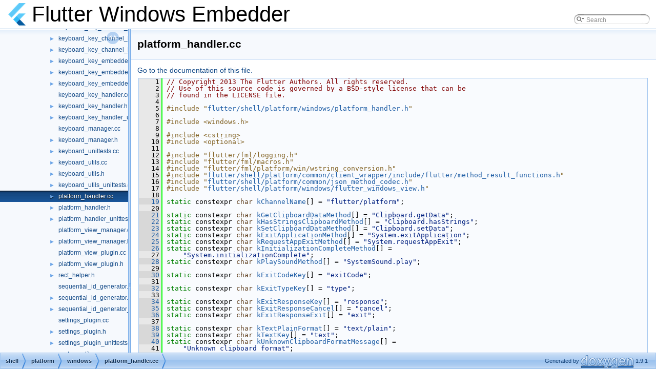

--- FILE ---
content_type: text/html; charset=utf-8
request_url: https://api.flutter.dev/windows-embedder/platform__handler_8cc_source.html
body_size: 10918
content:
<!DOCTYPE html PUBLIC "-//W3C//DTD XHTML 1.0 Transitional//EN" "https://www.w3.org/TR/xhtml1/DTD/xhtml1-transitional.dtd">
<html xmlns="http://www.w3.org/1999/xhtml">
<head>
<meta http-equiv="Content-Type" content="text/xhtml;charset=UTF-8"/>
<meta http-equiv="X-UA-Compatible" content="IE=9"/>
<meta name="generator" content="Doxygen 1.9.1"/>
<meta name="viewport" content="width=device-width, initial-scale=1"/>
<title>Flutter Windows Embedder: shell/platform/windows/platform_handler.cc Source File</title>
<link href="tabs.css" rel="stylesheet" type="text/css"/>
<script type="text/javascript" src="jquery.js"></script>
<script type="text/javascript" src="dynsections.js"></script>
<link href="navtree.css" rel="stylesheet" type="text/css"/>
<script type="text/javascript" src="resize.js"></script>
<script type="text/javascript" src="navtreedata.js"></script>
<script type="text/javascript" src="navtree.js"></script>
<link href="search/search.css" rel="stylesheet" type="text/css"/>
<script type="text/javascript" src="search/searchdata.js"></script>
<script type="text/javascript" src="search/search.js"></script>
<script type="text/javascript">
/* @license magnet:?xt=urn:btih:cf05388f2679ee054f2beb29a391d25f4e673ac3&amp;dn=gpl-2.0.txt GPL-v2 */
  $(document).ready(function() { init_search(); });
/* @license-end */
</script>
<link href="doxygen.css" rel="stylesheet" type="text/css" />
</head>
<body>
<div id="top"><!-- do not remove this div, it is closed by doxygen! -->
<div id="titlearea">
<table cellspacing="0" cellpadding="0">
 <tbody>
 <tr style="height: 56px;">
  <td id="projectlogo"><img alt="Logo" src="flutter_logo.png"/></td>
  <td id="projectalign" style="padding-left: 0.5em;">
   <div id="projectname">Flutter Windows Embedder
   </div>
  </td>
   <td>        <div id="MSearchBox" class="MSearchBoxInactive">
        <span class="left">
          <img id="MSearchSelect" src="search/mag_sel.svg"
               onmouseover="return searchBox.OnSearchSelectShow()"
               onmouseout="return searchBox.OnSearchSelectHide()"
               alt=""/>
          <input type="text" id="MSearchField" value="Search" accesskey="S"
               onfocus="searchBox.OnSearchFieldFocus(true)" 
               onblur="searchBox.OnSearchFieldFocus(false)" 
               onkeyup="searchBox.OnSearchFieldChange(event)"/>
          </span><span class="right">
            <a id="MSearchClose" href="javascript:searchBox.CloseResultsWindow()"><img id="MSearchCloseImg" border="0" src="search/close.svg" alt=""/></a>
          </span>
        </div>
</td>
 </tr>
 </tbody>
</table>
</div>
<!-- end header part -->
<!-- Generated by Doxygen 1.9.1 -->
<script type="text/javascript">
/* @license magnet:?xt=urn:btih:cf05388f2679ee054f2beb29a391d25f4e673ac3&amp;dn=gpl-2.0.txt GPL-v2 */
var searchBox = new SearchBox("searchBox", "search",false,'Search','.html');
/* @license-end */
</script>
</div><!-- top -->
<div id="side-nav" class="ui-resizable side-nav-resizable">
  <div id="nav-tree">
    <div id="nav-tree-contents">
      <div id="nav-sync" class="sync"></div>
    </div>
  </div>
  <div id="splitbar" style="-moz-user-select:none;" 
       class="ui-resizable-handle">
  </div>
</div>
<script type="text/javascript">
/* @license magnet:?xt=urn:btih:cf05388f2679ee054f2beb29a391d25f4e673ac3&amp;dn=gpl-2.0.txt GPL-v2 */
$(document).ready(function(){initNavTree('platform__handler_8cc_source.html',''); initResizable(); });
/* @license-end */
</script>
<div id="doc-content">
<!-- window showing the filter options -->
<div id="MSearchSelectWindow"
     onmouseover="return searchBox.OnSearchSelectShow()"
     onmouseout="return searchBox.OnSearchSelectHide()"
     onkeydown="return searchBox.OnSearchSelectKey(event)">
</div>

<!-- iframe showing the search results (closed by default) -->
<div id="MSearchResultsWindow">
<iframe src="javascript:void(0)" frameborder="0" 
        name="MSearchResults" id="MSearchResults">
</iframe>
</div>

<div class="header">
  <div class="headertitle">
<div class="title">platform_handler.cc</div>  </div>
</div><!--header-->
<div class="contents">
<a href="platform__handler_8cc.html">Go to the documentation of this file.</a><div class="fragment"><div class="line"><a name="l00001"></a><span class="lineno">    1</span>&#160;<span class="comment">// Copyright 2013 The Flutter Authors. All rights reserved.</span></div>
<div class="line"><a name="l00002"></a><span class="lineno">    2</span>&#160;<span class="comment">// Use of this source code is governed by a BSD-style license that can be</span></div>
<div class="line"><a name="l00003"></a><span class="lineno">    3</span>&#160;<span class="comment">// found in the LICENSE file.</span></div>
<div class="line"><a name="l00004"></a><span class="lineno">    4</span>&#160; </div>
<div class="line"><a name="l00005"></a><span class="lineno">    5</span>&#160;<span class="preprocessor">#include &quot;<a class="code" href="platform__handler_8h.html">flutter/shell/platform/windows/platform_handler.h</a>&quot;</span></div>
<div class="line"><a name="l00006"></a><span class="lineno">    6</span>&#160; </div>
<div class="line"><a name="l00007"></a><span class="lineno">    7</span>&#160;<span class="preprocessor">#include &lt;windows.h&gt;</span></div>
<div class="line"><a name="l00008"></a><span class="lineno">    8</span>&#160; </div>
<div class="line"><a name="l00009"></a><span class="lineno">    9</span>&#160;<span class="preprocessor">#include &lt;cstring&gt;</span></div>
<div class="line"><a name="l00010"></a><span class="lineno">   10</span>&#160;<span class="preprocessor">#include &lt;optional&gt;</span></div>
<div class="line"><a name="l00011"></a><span class="lineno">   11</span>&#160; </div>
<div class="line"><a name="l00012"></a><span class="lineno">   12</span>&#160;<span class="preprocessor">#include &quot;flutter/fml/logging.h&quot;</span></div>
<div class="line"><a name="l00013"></a><span class="lineno">   13</span>&#160;<span class="preprocessor">#include &quot;flutter/fml/macros.h&quot;</span></div>
<div class="line"><a name="l00014"></a><span class="lineno">   14</span>&#160;<span class="preprocessor">#include &quot;flutter/fml/platform/win/wstring_conversion.h&quot;</span></div>
<div class="line"><a name="l00015"></a><span class="lineno">   15</span>&#160;<span class="preprocessor">#include &quot;<a class="code" href="method__result__functions_8h.html">flutter/shell/platform/common/client_wrapper/include/flutter/method_result_functions.h</a>&quot;</span></div>
<div class="line"><a name="l00016"></a><span class="lineno">   16</span>&#160;<span class="preprocessor">#include &quot;<a class="code" href="json__method__codec_8h.html">flutter/shell/platform/common/json_method_codec.h</a>&quot;</span></div>
<div class="line"><a name="l00017"></a><span class="lineno">   17</span>&#160;<span class="preprocessor">#include &quot;<a class="code" href="flutter__windows__view_8h.html">flutter/shell/platform/windows/flutter_windows_view.h</a>&quot;</span></div>
<div class="line"><a name="l00018"></a><span class="lineno">   18</span>&#160; </div>
<div class="line"><a name="l00019"></a><span class="lineno"><a class="line" href="platform__handler_8cc.html#a6bb826224c6d4865accfcbe1e1ee7e26">   19</a></span>&#160;<span class="keyword">static</span> constexpr <span class="keywordtype">char</span> <a class="code" href="platform__handler_8cc.html#a6bb826224c6d4865accfcbe1e1ee7e26">kChannelName</a>[] = <span class="stringliteral">&quot;flutter/platform&quot;</span>;</div>
<div class="line"><a name="l00020"></a><span class="lineno">   20</span>&#160; </div>
<div class="line"><a name="l00021"></a><span class="lineno"><a class="line" href="platform__handler_8cc.html#a65912f916fd5839df22e8765bf1512e2">   21</a></span>&#160;<span class="keyword">static</span> constexpr <span class="keywordtype">char</span> <a class="code" href="platform__handler_8cc.html#a65912f916fd5839df22e8765bf1512e2">kGetClipboardDataMethod</a>[] = <span class="stringliteral">&quot;Clipboard.getData&quot;</span>;</div>
<div class="line"><a name="l00022"></a><span class="lineno"><a class="line" href="platform__handler_8cc.html#a7214f69bfd9f180f75d91572ae9ad4ef">   22</a></span>&#160;<span class="keyword">static</span> constexpr <span class="keywordtype">char</span> <a class="code" href="platform__handler_8cc.html#a7214f69bfd9f180f75d91572ae9ad4ef">kHasStringsClipboardMethod</a>[] = <span class="stringliteral">&quot;Clipboard.hasStrings&quot;</span>;</div>
<div class="line"><a name="l00023"></a><span class="lineno"><a class="line" href="platform__handler_8cc.html#ae670f9bffd07bc900ecd86250b76eb0a">   23</a></span>&#160;<span class="keyword">static</span> constexpr <span class="keywordtype">char</span> <a class="code" href="platform__handler_8cc.html#ae670f9bffd07bc900ecd86250b76eb0a">kSetClipboardDataMethod</a>[] = <span class="stringliteral">&quot;Clipboard.setData&quot;</span>;</div>
<div class="line"><a name="l00024"></a><span class="lineno"><a class="line" href="platform__handler_8cc.html#a772c5c6f9699a4ce25d422a87ea3173a">   24</a></span>&#160;<span class="keyword">static</span> constexpr <span class="keywordtype">char</span> <a class="code" href="platform__handler_8cc.html#a772c5c6f9699a4ce25d422a87ea3173a">kExitApplicationMethod</a>[] = <span class="stringliteral">&quot;System.exitApplication&quot;</span>;</div>
<div class="line"><a name="l00025"></a><span class="lineno"><a class="line" href="platform__handler_8cc.html#a9144e2373fa4ffb78365bcac136731ff">   25</a></span>&#160;<span class="keyword">static</span> constexpr <span class="keywordtype">char</span> <a class="code" href="platform__handler_8cc.html#a9144e2373fa4ffb78365bcac136731ff">kRequestAppExitMethod</a>[] = <span class="stringliteral">&quot;System.requestAppExit&quot;</span>;</div>
<div class="line"><a name="l00026"></a><span class="lineno"><a class="line" href="platform__handler_8cc.html#a242f3f95b37e5fd2cb92b1a96b244b97">   26</a></span>&#160;<span class="keyword">static</span> constexpr <span class="keywordtype">char</span> <a class="code" href="platform__handler_8cc.html#a242f3f95b37e5fd2cb92b1a96b244b97">kInitializationCompleteMethod</a>[] =</div>
<div class="line"><a name="l00027"></a><span class="lineno">   27</span>&#160;    <span class="stringliteral">&quot;System.initializationComplete&quot;</span>;</div>
<div class="line"><a name="l00028"></a><span class="lineno"><a class="line" href="platform__handler_8cc.html#aadb11e7b486c3c63e28a25190856319c">   28</a></span>&#160;<span class="keyword">static</span> constexpr <span class="keywordtype">char</span> <a class="code" href="platform__handler_8cc.html#aadb11e7b486c3c63e28a25190856319c">kPlaySoundMethod</a>[] = <span class="stringliteral">&quot;SystemSound.play&quot;</span>;</div>
<div class="line"><a name="l00029"></a><span class="lineno">   29</span>&#160; </div>
<div class="line"><a name="l00030"></a><span class="lineno"><a class="line" href="platform__handler_8cc.html#a7d2defacae15d5efae0e2badee3bc125">   30</a></span>&#160;<span class="keyword">static</span> constexpr <span class="keywordtype">char</span> <a class="code" href="platform__handler_8cc.html#a7d2defacae15d5efae0e2badee3bc125">kExitCodeKey</a>[] = <span class="stringliteral">&quot;exitCode&quot;</span>;</div>
<div class="line"><a name="l00031"></a><span class="lineno">   31</span>&#160; </div>
<div class="line"><a name="l00032"></a><span class="lineno"><a class="line" href="platform__handler_8cc.html#acda36544c3c5e384a93fea42be06b863">   32</a></span>&#160;<span class="keyword">static</span> constexpr <span class="keywordtype">char</span> <a class="code" href="platform__handler_8cc.html#acda36544c3c5e384a93fea42be06b863">kExitTypeKey</a>[] = <span class="stringliteral">&quot;type&quot;</span>;</div>
<div class="line"><a name="l00033"></a><span class="lineno">   33</span>&#160; </div>
<div class="line"><a name="l00034"></a><span class="lineno"><a class="line" href="platform__handler_8cc.html#aac508915eb1c0cf26b96edeaa2579f32">   34</a></span>&#160;<span class="keyword">static</span> constexpr <span class="keywordtype">char</span> <a class="code" href="platform__handler_8cc.html#aac508915eb1c0cf26b96edeaa2579f32">kExitResponseKey</a>[] = <span class="stringliteral">&quot;response&quot;</span>;</div>
<div class="line"><a name="l00035"></a><span class="lineno"><a class="line" href="platform__handler_8cc.html#abacce519ba388b223988a143317d1e02">   35</a></span>&#160;<span class="keyword">static</span> constexpr <span class="keywordtype">char</span> <a class="code" href="platform__handler_8cc.html#abacce519ba388b223988a143317d1e02">kExitResponseCancel</a>[] = <span class="stringliteral">&quot;cancel&quot;</span>;</div>
<div class="line"><a name="l00036"></a><span class="lineno"><a class="line" href="platform__handler_8cc.html#a77e7308cd6615085dc82e12156312e9b">   36</a></span>&#160;<span class="keyword">static</span> constexpr <span class="keywordtype">char</span> <a class="code" href="platform__handler_8cc.html#a77e7308cd6615085dc82e12156312e9b">kExitResponseExit</a>[] = <span class="stringliteral">&quot;exit&quot;</span>;</div>
<div class="line"><a name="l00037"></a><span class="lineno">   37</span>&#160; </div>
<div class="line"><a name="l00038"></a><span class="lineno"><a class="line" href="platform__handler_8cc.html#adf7217684b2f85c1a080f64f4466a0bc">   38</a></span>&#160;<span class="keyword">static</span> constexpr <span class="keywordtype">char</span> <a class="code" href="platform__handler_8cc.html#adf7217684b2f85c1a080f64f4466a0bc">kTextPlainFormat</a>[] = <span class="stringliteral">&quot;text/plain&quot;</span>;</div>
<div class="line"><a name="l00039"></a><span class="lineno"><a class="line" href="platform__handler_8cc.html#ae2ffe5a806c415bbc3dfc1b5839d0fb1">   39</a></span>&#160;<span class="keyword">static</span> constexpr <span class="keywordtype">char</span> <a class="code" href="platform__handler_8cc.html#ae2ffe5a806c415bbc3dfc1b5839d0fb1">kTextKey</a>[] = <span class="stringliteral">&quot;text&quot;</span>;</div>
<div class="line"><a name="l00040"></a><span class="lineno"><a class="line" href="platform__handler_8cc.html#aa77943e6c82de16cbf8ae0ccec6ca9ff">   40</a></span>&#160;<span class="keyword">static</span> constexpr <span class="keywordtype">char</span> <a class="code" href="platform__handler_8cc.html#aa77943e6c82de16cbf8ae0ccec6ca9ff">kUnknownClipboardFormatMessage</a>[] =</div>
<div class="line"><a name="l00041"></a><span class="lineno">   41</span>&#160;    <span class="stringliteral">&quot;Unknown clipboard format&quot;</span>;</div>
<div class="line"><a name="l00042"></a><span class="lineno">   42</span>&#160; </div>
<div class="line"><a name="l00043"></a><span class="lineno"><a class="line" href="platform__handler_8cc.html#a110b1fff645a5e263283d6f0f9f6ce21">   43</a></span>&#160;<span class="keyword">static</span> constexpr <span class="keywordtype">char</span> <a class="code" href="platform__handler_8cc.html#a110b1fff645a5e263283d6f0f9f6ce21">kValueKey</a>[] = <span class="stringliteral">&quot;value&quot;</span>;</div>
<div class="line"><a name="l00044"></a><span class="lineno"><a class="line" href="platform__handler_8cc.html#abab55d689313f1c789d460bcbef61ef2">   44</a></span>&#160;<span class="keyword">static</span> constexpr <span class="keywordtype">int</span> <a class="code" href="platform__handler_8cc.html#abab55d689313f1c789d460bcbef61ef2">kAccessDeniedErrorCode</a> = 5;</div>
<div class="line"><a name="l00045"></a><span class="lineno"><a class="line" href="platform__handler_8cc.html#a7fd80a8f94513de94cadab4c9ec4cbbe">   45</a></span>&#160;<span class="keyword">static</span> constexpr <span class="keywordtype">int</span> <a class="code" href="platform__handler_8cc.html#a7fd80a8f94513de94cadab4c9ec4cbbe">kErrorSuccess</a> = 0;</div>
<div class="line"><a name="l00046"></a><span class="lineno">   46</span>&#160; </div>
<div class="line"><a name="l00047"></a><span class="lineno"><a class="line" href="platform__handler_8cc.html#af01f13bd1e312d4a4e4b467663d7c69a">   47</a></span>&#160;<span class="keyword">static</span> constexpr <span class="keywordtype">char</span> <a class="code" href="platform__handler_8cc.html#af01f13bd1e312d4a4e4b467663d7c69a">kExitRequestError</a>[] = <span class="stringliteral">&quot;ExitApplication error&quot;</span>;</div>
<div class="line"><a name="l00048"></a><span class="lineno"><a class="line" href="platform__handler_8cc.html#a38424ad55d59638a74befa90ea656cd1">   48</a></span>&#160;<span class="keyword">static</span> constexpr <span class="keywordtype">char</span> <a class="code" href="platform__handler_8cc.html#a38424ad55d59638a74befa90ea656cd1">kInvalidExitRequestMessage</a>[] =</div>
<div class="line"><a name="l00049"></a><span class="lineno">   49</span>&#160;    <span class="stringliteral">&quot;Invalid application exit request&quot;</span>;</div>
<div class="line"><a name="l00050"></a><span class="lineno">   50</span>&#160; </div>
<div class="line"><a name="l00051"></a><span class="lineno">   51</span>&#160;<span class="keyword">namespace </span><a class="code" href="namespaceflutter.html">flutter</a> {</div>
<div class="line"><a name="l00052"></a><span class="lineno">   52</span>&#160; </div>
<div class="line"><a name="l00053"></a><span class="lineno">   53</span>&#160;<span class="keyword">namespace </span>{</div>
<div class="line"><a name="l00054"></a><span class="lineno">   54</span>&#160; </div>
<div class="line"><a name="l00055"></a><span class="lineno">   55</span>&#160;<span class="keyword">static</span> <span class="keyword">const</span> std::wstring kWindowClassName = L<span class="stringliteral">&quot;FlutterPlatformHandler&quot;</span>;</div>
<div class="line"><a name="l00056"></a><span class="lineno">   56</span>&#160; </div>
<div class="line"><a name="l00057"></a><span class="lineno">   57</span>&#160;<span class="comment">// A scoped wrapper for GlobalAlloc/GlobalFree.</span></div>
<div class="line"><a name="l00058"></a><span class="lineno">   58</span>&#160;<span class="keyword">class </span>ScopedGlobalMemory {</div>
<div class="line"><a name="l00059"></a><span class="lineno">   59</span>&#160; <span class="keyword">public</span>:</div>
<div class="line"><a name="l00060"></a><span class="lineno">   60</span>&#160;  <span class="comment">// Allocates |bytes| bytes of global memory with the given flags.</span></div>
<div class="line"><a name="l00061"></a><span class="lineno">   61</span>&#160;  ScopedGlobalMemory(<span class="keywordtype">unsigned</span> <span class="keywordtype">int</span> flags, <span class="keywordtype">size_t</span> bytes) {</div>
<div class="line"><a name="l00062"></a><span class="lineno">   62</span>&#160;    memory_ = ::GlobalAlloc(flags, bytes);</div>
<div class="line"><a name="l00063"></a><span class="lineno">   63</span>&#160;    <span class="keywordflow">if</span> (!memory_) {</div>
<div class="line"><a name="l00064"></a><span class="lineno">   64</span>&#160;      FML_LOG(ERROR) &lt;&lt; <span class="stringliteral">&quot;Unable to allocate global memory: &quot;</span></div>
<div class="line"><a name="l00065"></a><span class="lineno">   65</span>&#160;                     &lt;&lt; <span class="keyword">static_cast&lt;</span><span class="keywordtype">int</span><span class="keyword">&gt;</span>(::GetLastError());</div>
<div class="line"><a name="l00066"></a><span class="lineno">   66</span>&#160;    }</div>
<div class="line"><a name="l00067"></a><span class="lineno">   67</span>&#160;  }</div>
<div class="line"><a name="l00068"></a><span class="lineno">   68</span>&#160; </div>
<div class="line"><a name="l00069"></a><span class="lineno">   69</span>&#160;  ~ScopedGlobalMemory() {</div>
<div class="line"><a name="l00070"></a><span class="lineno">   70</span>&#160;    <span class="keywordflow">if</span> (memory_) {</div>
<div class="line"><a name="l00071"></a><span class="lineno">   71</span>&#160;      <span class="keywordflow">if</span> (::GlobalFree(memory_) != <span class="keyword">nullptr</span>) {</div>
<div class="line"><a name="l00072"></a><span class="lineno">   72</span>&#160;        FML_LOG(ERROR) &lt;&lt; <span class="stringliteral">&quot;Failed to free global allocation: &quot;</span></div>
<div class="line"><a name="l00073"></a><span class="lineno">   73</span>&#160;                       &lt;&lt; <span class="keyword">static_cast&lt;</span><span class="keywordtype">int</span><span class="keyword">&gt;</span>(::GetLastError());</div>
<div class="line"><a name="l00074"></a><span class="lineno">   74</span>&#160;      }</div>
<div class="line"><a name="l00075"></a><span class="lineno">   75</span>&#160;    }</div>
<div class="line"><a name="l00076"></a><span class="lineno">   76</span>&#160;  }</div>
<div class="line"><a name="l00077"></a><span class="lineno">   77</span>&#160; </div>
<div class="line"><a name="l00078"></a><span class="lineno">   78</span>&#160;  <span class="comment">// Returns the memory pointer, which will be nullptr if allocation failed.</span></div>
<div class="line"><a name="l00079"></a><span class="lineno">   79</span>&#160;  <span class="keywordtype">void</span>* get() { <span class="keywordflow">return</span> memory_; }</div>
<div class="line"><a name="l00080"></a><span class="lineno">   80</span>&#160; </div>
<div class="line"><a name="l00081"></a><span class="lineno">   81</span>&#160;  <span class="keywordtype">void</span>* release() {</div>
<div class="line"><a name="l00082"></a><span class="lineno">   82</span>&#160;    <span class="keywordtype">void</span>* memory = memory_;</div>
<div class="line"><a name="l00083"></a><span class="lineno">   83</span>&#160;    memory_ = <span class="keyword">nullptr</span>;</div>
<div class="line"><a name="l00084"></a><span class="lineno">   84</span>&#160;    <span class="keywordflow">return</span> memory;</div>
<div class="line"><a name="l00085"></a><span class="lineno">   85</span>&#160;  }</div>
<div class="line"><a name="l00086"></a><span class="lineno">   86</span>&#160; </div>
<div class="line"><a name="l00087"></a><span class="lineno">   87</span>&#160; <span class="keyword">private</span>:</div>
<div class="line"><a name="l00088"></a><span class="lineno">   88</span>&#160;  HGLOBAL memory_;</div>
<div class="line"><a name="l00089"></a><span class="lineno">   89</span>&#160; </div>
<div class="line"><a name="l00090"></a><span class="lineno">   90</span>&#160;  FML_DISALLOW_COPY_AND_ASSIGN(ScopedGlobalMemory);</div>
<div class="line"><a name="l00091"></a><span class="lineno">   91</span>&#160;};</div>
<div class="line"><a name="l00092"></a><span class="lineno">   92</span>&#160; </div>
<div class="line"><a name="l00093"></a><span class="lineno">   93</span>&#160;<span class="comment">// A scoped wrapper for GlobalLock/GlobalUnlock.</span></div>
<div class="line"><a name="l00094"></a><span class="lineno">   94</span>&#160;<span class="keyword">class </span>ScopedGlobalLock {</div>
<div class="line"><a name="l00095"></a><span class="lineno">   95</span>&#160; <span class="keyword">public</span>:</div>
<div class="line"><a name="l00096"></a><span class="lineno">   96</span>&#160;  <span class="comment">// Attempts to acquire a global lock on |memory| for the life of this object.</span></div>
<div class="line"><a name="l00097"></a><span class="lineno">   97</span>&#160;  ScopedGlobalLock(HGLOBAL memory) {</div>
<div class="line"><a name="l00098"></a><span class="lineno">   98</span>&#160;    source_ = memory;</div>
<div class="line"><a name="l00099"></a><span class="lineno">   99</span>&#160;    <span class="keywordflow">if</span> (memory) {</div>
<div class="line"><a name="l00100"></a><span class="lineno">  100</span>&#160;      locked_memory_ = ::GlobalLock(memory);</div>
<div class="line"><a name="l00101"></a><span class="lineno">  101</span>&#160;      <span class="keywordflow">if</span> (!locked_memory_) {</div>
<div class="line"><a name="l00102"></a><span class="lineno">  102</span>&#160;        FML_LOG(ERROR) &lt;&lt; <span class="stringliteral">&quot;Unable to acquire global lock: &quot;</span> &lt;&lt; ::GetLastError();</div>
<div class="line"><a name="l00103"></a><span class="lineno">  103</span>&#160;      }</div>
<div class="line"><a name="l00104"></a><span class="lineno">  104</span>&#160;    }</div>
<div class="line"><a name="l00105"></a><span class="lineno">  105</span>&#160;  }</div>
<div class="line"><a name="l00106"></a><span class="lineno">  106</span>&#160; </div>
<div class="line"><a name="l00107"></a><span class="lineno">  107</span>&#160;  ~ScopedGlobalLock() {</div>
<div class="line"><a name="l00108"></a><span class="lineno">  108</span>&#160;    <span class="keywordflow">if</span> (locked_memory_) {</div>
<div class="line"><a name="l00109"></a><span class="lineno">  109</span>&#160;      <span class="keywordflow">if</span> (!::GlobalUnlock(source_)) {</div>
<div class="line"><a name="l00110"></a><span class="lineno">  110</span>&#160;        DWORD error = ::GetLastError();</div>
<div class="line"><a name="l00111"></a><span class="lineno">  111</span>&#160;        <span class="keywordflow">if</span> (error != NO_ERROR) {</div>
<div class="line"><a name="l00112"></a><span class="lineno">  112</span>&#160;          FML_LOG(ERROR) &lt;&lt; <span class="stringliteral">&quot;Unable to release global lock: &quot;</span></div>
<div class="line"><a name="l00113"></a><span class="lineno">  113</span>&#160;                         &lt;&lt; ::GetLastError();</div>
<div class="line"><a name="l00114"></a><span class="lineno">  114</span>&#160;        }</div>
<div class="line"><a name="l00115"></a><span class="lineno">  115</span>&#160;      }</div>
<div class="line"><a name="l00116"></a><span class="lineno">  116</span>&#160;    }</div>
<div class="line"><a name="l00117"></a><span class="lineno">  117</span>&#160;  }</div>
<div class="line"><a name="l00118"></a><span class="lineno">  118</span>&#160; </div>
<div class="line"><a name="l00119"></a><span class="lineno">  119</span>&#160;  <span class="comment">// Returns the locked memory pointer, which will be nullptr if acquiring the</span></div>
<div class="line"><a name="l00120"></a><span class="lineno">  120</span>&#160;  <span class="comment">// lock failed.</span></div>
<div class="line"><a name="l00121"></a><span class="lineno">  121</span>&#160;  <span class="keywordtype">void</span>* get() { <span class="keywordflow">return</span> locked_memory_; }</div>
<div class="line"><a name="l00122"></a><span class="lineno">  122</span>&#160; </div>
<div class="line"><a name="l00123"></a><span class="lineno">  123</span>&#160; <span class="keyword">private</span>:</div>
<div class="line"><a name="l00124"></a><span class="lineno">  124</span>&#160;  HGLOBAL source_;</div>
<div class="line"><a name="l00125"></a><span class="lineno">  125</span>&#160;  <span class="keywordtype">void</span>* locked_memory_;</div>
<div class="line"><a name="l00126"></a><span class="lineno">  126</span>&#160; </div>
<div class="line"><a name="l00127"></a><span class="lineno">  127</span>&#160;  FML_DISALLOW_COPY_AND_ASSIGN(ScopedGlobalLock);</div>
<div class="line"><a name="l00128"></a><span class="lineno">  128</span>&#160;};</div>
<div class="line"><a name="l00129"></a><span class="lineno">  129</span>&#160; </div>
<div class="line"><a name="l00130"></a><span class="lineno">  130</span>&#160;<span class="comment">// A Clipboard wrapper that automatically closes the clipboard when it goes out</span></div>
<div class="line"><a name="l00131"></a><span class="lineno">  131</span>&#160;<span class="comment">// of scope.</span></div>
<div class="line"><a name="l00132"></a><span class="lineno">  132</span>&#160;<span class="keyword">class </span>ScopedClipboard : <span class="keyword">public</span> ScopedClipboardInterface {</div>
<div class="line"><a name="l00133"></a><span class="lineno">  133</span>&#160; <span class="keyword">public</span>:</div>
<div class="line"><a name="l00134"></a><span class="lineno">  134</span>&#160;  ScopedClipboard();</div>
<div class="line"><a name="l00135"></a><span class="lineno">  135</span>&#160;  <span class="keyword">virtual</span> ~ScopedClipboard();</div>
<div class="line"><a name="l00136"></a><span class="lineno">  136</span>&#160; </div>
<div class="line"><a name="l00137"></a><span class="lineno">  137</span>&#160;  <span class="keywordtype">int</span> Open(HWND window) <span class="keyword">override</span>;</div>
<div class="line"><a name="l00138"></a><span class="lineno">  138</span>&#160; </div>
<div class="line"><a name="l00139"></a><span class="lineno">  139</span>&#160;  <span class="keywordtype">bool</span> HasString() <span class="keyword">override</span>;</div>
<div class="line"><a name="l00140"></a><span class="lineno">  140</span>&#160; </div>
<div class="line"><a name="l00141"></a><span class="lineno">  141</span>&#160;  std::variant&lt;std::wstring, int&gt; GetString() <span class="keyword">override</span>;</div>
<div class="line"><a name="l00142"></a><span class="lineno">  142</span>&#160; </div>
<div class="line"><a name="l00143"></a><span class="lineno">  143</span>&#160;  <span class="keywordtype">int</span> SetString(<span class="keyword">const</span> std::wstring <span class="keywordtype">string</span>) <span class="keyword">override</span>;</div>
<div class="line"><a name="l00144"></a><span class="lineno">  144</span>&#160; </div>
<div class="line"><a name="l00145"></a><span class="lineno">  145</span>&#160; <span class="keyword">private</span>:</div>
<div class="line"><a name="l00146"></a><span class="lineno">  146</span>&#160;  <span class="keywordtype">bool</span> opened_ = <span class="keyword">false</span>;</div>
<div class="line"><a name="l00147"></a><span class="lineno">  147</span>&#160; </div>
<div class="line"><a name="l00148"></a><span class="lineno">  148</span>&#160;  FML_DISALLOW_COPY_AND_ASSIGN(ScopedClipboard);</div>
<div class="line"><a name="l00149"></a><span class="lineno">  149</span>&#160;};</div>
<div class="line"><a name="l00150"></a><span class="lineno">  150</span>&#160; </div>
<div class="line"><a name="l00151"></a><span class="lineno">  151</span>&#160;ScopedClipboard::ScopedClipboard() {}</div>
<div class="line"><a name="l00152"></a><span class="lineno">  152</span>&#160; </div>
<div class="line"><a name="l00153"></a><span class="lineno">  153</span>&#160;ScopedClipboard::~ScopedClipboard() {</div>
<div class="line"><a name="l00154"></a><span class="lineno">  154</span>&#160;  <span class="keywordflow">if</span> (opened_) {</div>
<div class="line"><a name="l00155"></a><span class="lineno">  155</span>&#160;    ::CloseClipboard();</div>
<div class="line"><a name="l00156"></a><span class="lineno">  156</span>&#160;  }</div>
<div class="line"><a name="l00157"></a><span class="lineno">  157</span>&#160;}</div>
<div class="line"><a name="l00158"></a><span class="lineno">  158</span>&#160; </div>
<div class="line"><a name="l00159"></a><span class="lineno">  159</span>&#160;<span class="keywordtype">int</span> ScopedClipboard::Open(HWND window) {</div>
<div class="line"><a name="l00160"></a><span class="lineno">  160</span>&#160;  opened_ = ::OpenClipboard(window);</div>
<div class="line"><a name="l00161"></a><span class="lineno">  161</span>&#160; </div>
<div class="line"><a name="l00162"></a><span class="lineno">  162</span>&#160;  <span class="keywordflow">if</span> (!opened_) {</div>
<div class="line"><a name="l00163"></a><span class="lineno">  163</span>&#160;    return ::GetLastError();</div>
<div class="line"><a name="l00164"></a><span class="lineno">  164</span>&#160;  }</div>
<div class="line"><a name="l00165"></a><span class="lineno">  165</span>&#160; </div>
<div class="line"><a name="l00166"></a><span class="lineno">  166</span>&#160;  <span class="keywordflow">return</span> <a class="code" href="platform__handler_8cc.html#a7fd80a8f94513de94cadab4c9ec4cbbe">kErrorSuccess</a>;</div>
<div class="line"><a name="l00167"></a><span class="lineno">  167</span>&#160;}</div>
<div class="line"><a name="l00168"></a><span class="lineno">  168</span>&#160; </div>
<div class="line"><a name="l00169"></a><span class="lineno">  169</span>&#160;<span class="keywordtype">bool</span> ScopedClipboard::HasString() {</div>
<div class="line"><a name="l00170"></a><span class="lineno">  170</span>&#160;  <span class="comment">// Allow either plain text format, since getting data will auto-interpolate.</span></div>
<div class="line"><a name="l00171"></a><span class="lineno">  171</span>&#160;  return ::IsClipboardFormatAvailable(CF_UNICODETEXT) ||</div>
<div class="line"><a name="l00172"></a><span class="lineno">  172</span>&#160;         ::IsClipboardFormatAvailable(CF_TEXT);</div>
<div class="line"><a name="l00173"></a><span class="lineno">  173</span>&#160;}</div>
<div class="line"><a name="l00174"></a><span class="lineno">  174</span>&#160; </div>
<div class="line"><a name="l00175"></a><span class="lineno">  175</span>&#160;std::variant&lt;std::wstring, int&gt; ScopedClipboard::GetString() {</div>
<div class="line"><a name="l00176"></a><span class="lineno">  176</span>&#160;  FML_DCHECK(opened_) &lt;&lt; <span class="stringliteral">&quot;Called GetString when clipboard is closed&quot;</span>;</div>
<div class="line"><a name="l00177"></a><span class="lineno">  177</span>&#160; </div>
<div class="line"><a name="l00178"></a><span class="lineno">  178</span>&#160;  HANDLE data = ::GetClipboardData(CF_UNICODETEXT);</div>
<div class="line"><a name="l00179"></a><span class="lineno">  179</span>&#160;  <span class="keywordflow">if</span> (data == <span class="keyword">nullptr</span>) {</div>
<div class="line"><a name="l00180"></a><span class="lineno">  180</span>&#160;    <span class="keywordflow">return</span> <span class="keyword">static_cast&lt;</span><span class="keywordtype">int</span><span class="keyword">&gt;</span>(::GetLastError());</div>
<div class="line"><a name="l00181"></a><span class="lineno">  181</span>&#160;  }</div>
<div class="line"><a name="l00182"></a><span class="lineno">  182</span>&#160;  ScopedGlobalLock locked_data(data);</div>
<div class="line"><a name="l00183"></a><span class="lineno">  183</span>&#160; </div>
<div class="line"><a name="l00184"></a><span class="lineno">  184</span>&#160;  <span class="keywordflow">if</span> (!locked_data.get()) {</div>
<div class="line"><a name="l00185"></a><span class="lineno">  185</span>&#160;    <span class="keywordflow">return</span> <span class="keyword">static_cast&lt;</span><span class="keywordtype">int</span><span class="keyword">&gt;</span>(::GetLastError());</div>
<div class="line"><a name="l00186"></a><span class="lineno">  186</span>&#160;  }</div>
<div class="line"><a name="l00187"></a><span class="lineno">  187</span>&#160;  <span class="keywordflow">return</span> <span class="keyword">static_cast&lt;</span><span class="keywordtype">wchar_t</span>*<span class="keyword">&gt;</span>(locked_data.get());</div>
<div class="line"><a name="l00188"></a><span class="lineno">  188</span>&#160;}</div>
<div class="line"><a name="l00189"></a><span class="lineno">  189</span>&#160; </div>
<div class="line"><a name="l00190"></a><span class="lineno">  190</span>&#160;<span class="keywordtype">int</span> ScopedClipboard::SetString(<span class="keyword">const</span> std::wstring <span class="keywordtype">string</span>) {</div>
<div class="line"><a name="l00191"></a><span class="lineno">  191</span>&#160;  FML_DCHECK(opened_) &lt;&lt; <span class="stringliteral">&quot;Called GetString when clipboard is closed&quot;</span>;</div>
<div class="line"><a name="l00192"></a><span class="lineno">  192</span>&#160;  <span class="keywordflow">if</span> (!::EmptyClipboard()) {</div>
<div class="line"><a name="l00193"></a><span class="lineno">  193</span>&#160;    return ::GetLastError();</div>
<div class="line"><a name="l00194"></a><span class="lineno">  194</span>&#160;  }</div>
<div class="line"><a name="l00195"></a><span class="lineno">  195</span>&#160;  <span class="keywordtype">size_t</span> null_terminated_byte_count =</div>
<div class="line"><a name="l00196"></a><span class="lineno">  196</span>&#160;      <span class="keyword">sizeof</span>(decltype(<span class="keywordtype">string</span>)::traits_type::char_type) * (<span class="keywordtype">string</span>.size() + 1);</div>
<div class="line"><a name="l00197"></a><span class="lineno">  197</span>&#160;  ScopedGlobalMemory destination_memory(GMEM_MOVEABLE,</div>
<div class="line"><a name="l00198"></a><span class="lineno">  198</span>&#160;                                        null_terminated_byte_count);</div>
<div class="line"><a name="l00199"></a><span class="lineno">  199</span>&#160;  ScopedGlobalLock locked_memory(destination_memory.get());</div>
<div class="line"><a name="l00200"></a><span class="lineno">  200</span>&#160;  <span class="keywordflow">if</span> (!locked_memory.get()) {</div>
<div class="line"><a name="l00201"></a><span class="lineno">  201</span>&#160;    return ::GetLastError();</div>
<div class="line"><a name="l00202"></a><span class="lineno">  202</span>&#160;  }</div>
<div class="line"><a name="l00203"></a><span class="lineno">  203</span>&#160;  memcpy(locked_memory.get(), <span class="keywordtype">string</span>.c_str(), null_terminated_byte_count);</div>
<div class="line"><a name="l00204"></a><span class="lineno">  204</span>&#160;  <span class="keywordflow">if</span> (!::SetClipboardData(CF_UNICODETEXT, locked_memory.get())) {</div>
<div class="line"><a name="l00205"></a><span class="lineno">  205</span>&#160;    return ::GetLastError();</div>
<div class="line"><a name="l00206"></a><span class="lineno">  206</span>&#160;  }</div>
<div class="line"><a name="l00207"></a><span class="lineno">  207</span>&#160;  <span class="comment">// The clipboard now owns the global memory.</span></div>
<div class="line"><a name="l00208"></a><span class="lineno">  208</span>&#160;  destination_memory.release();</div>
<div class="line"><a name="l00209"></a><span class="lineno">  209</span>&#160;  <span class="keywordflow">return</span> <a class="code" href="platform__handler_8cc.html#a7fd80a8f94513de94cadab4c9ec4cbbe">kErrorSuccess</a>;</div>
<div class="line"><a name="l00210"></a><span class="lineno">  210</span>&#160;}</div>
<div class="line"><a name="l00211"></a><span class="lineno">  211</span>&#160; </div>
<div class="line"><a name="l00212"></a><span class="lineno">  212</span>&#160;}  <span class="comment">// namespace</span></div>
<div class="line"><a name="l00213"></a><span class="lineno">  213</span>&#160; </div>
<div class="line"><a name="l00214"></a><span class="lineno"><a class="line" href="namespaceflutter.html#a59c1712660bf741c55b29129229ac0e7">  214</a></span>&#160;<span class="keyword">static</span> <a class="code" href="namespaceflutter.html#a40a75e91a94fc0afb59bdc34d2989412">AppExitType</a> <a class="code" href="namespaceflutter.html#a59c1712660bf741c55b29129229ac0e7">StringToAppExitType</a>(<span class="keyword">const</span> std::string&amp; <span class="keywordtype">string</span>) {</div>
<div class="line"><a name="l00215"></a><span class="lineno">  215</span>&#160;  <span class="keywordflow">if</span> (<span class="keywordtype">string</span>.compare(<a class="code" href="classflutter_1_1_platform_handler.html#ad04a5dce2e6ce4fde54b18234c613772">PlatformHandler::kExitTypeRequired</a>) == 0) {</div>
<div class="line"><a name="l00216"></a><span class="lineno">  216</span>&#160;    <span class="keywordflow">return</span> <a class="code" href="namespaceflutter.html#a40a75e91a94fc0afb59bdc34d2989412aac67ede5a84eb5a1add7ff4440e9a485">AppExitType::required</a>;</div>
<div class="line"><a name="l00217"></a><span class="lineno">  217</span>&#160;  } <span class="keywordflow">else</span> <span class="keywordflow">if</span> (<span class="keywordtype">string</span>.compare(<a class="code" href="classflutter_1_1_platform_handler.html#a65c3367f30321d84cf286b8f5ece8df2">PlatformHandler::kExitTypeCancelable</a>) == 0) {</div>
<div class="line"><a name="l00218"></a><span class="lineno">  218</span>&#160;    <span class="keywordflow">return</span> <a class="code" href="namespaceflutter.html#a40a75e91a94fc0afb59bdc34d2989412aefc3db7edf921c8159c3a188d195ba3f">AppExitType::cancelable</a>;</div>
<div class="line"><a name="l00219"></a><span class="lineno">  219</span>&#160;  }</div>
<div class="line"><a name="l00220"></a><span class="lineno">  220</span>&#160;  FML_LOG(ERROR) &lt;&lt; <span class="keywordtype">string</span> &lt;&lt; <span class="stringliteral">&quot; is not recognized as a valid exit type.&quot;</span>;</div>
<div class="line"><a name="l00221"></a><span class="lineno">  221</span>&#160;  <span class="keywordflow">return</span> <a class="code" href="namespaceflutter.html#a40a75e91a94fc0afb59bdc34d2989412aac67ede5a84eb5a1add7ff4440e9a485">AppExitType::required</a>;</div>
<div class="line"><a name="l00222"></a><span class="lineno">  222</span>&#160;}</div>
<div class="line"><a name="l00223"></a><span class="lineno">  223</span>&#160; </div>
<div class="line"><a name="l00224"></a><span class="lineno"><a class="line" href="classflutter_1_1_platform_handler.html#a377f8b57c90726e870193d4ef6032e48">  224</a></span>&#160;<a class="code" href="classflutter_1_1_platform_handler.html#a377f8b57c90726e870193d4ef6032e48">PlatformHandler::PlatformHandler</a>(</div>
<div class="line"><a name="l00225"></a><span class="lineno">  225</span>&#160;    <a class="code" href="classflutter_1_1_binary_messenger.html">BinaryMessenger</a>* messenger,</div>
<div class="line"><a name="l00226"></a><span class="lineno">  226</span>&#160;    <a class="code" href="classflutter_1_1_flutter_windows_engine.html">FlutterWindowsEngine</a>* engine,</div>
<div class="line"><a name="l00227"></a><span class="lineno">  227</span>&#160;    std::optional&lt;std::function&lt;std::unique_ptr&lt;ScopedClipboardInterface&gt;()&gt;&gt;</div>
<div class="line"><a name="l00228"></a><span class="lineno">  228</span>&#160;        scoped_clipboard_provider)</div>
<div class="line"><a name="l00229"></a><span class="lineno">  229</span>&#160;    : channel_(std::make_unique&lt;<a class="code" href="classflutter_1_1_method_channel.html">MethodChannel</a>&lt;rapidjson::Document&gt;&gt;(</div>
<div class="line"><a name="l00230"></a><span class="lineno">  230</span>&#160;          messenger,</div>
<div class="line"><a name="l00231"></a><span class="lineno">  231</span>&#160;          <a class="code" href="platform__handler_8cc.html#a6bb826224c6d4865accfcbe1e1ee7e26">kChannelName</a>,</div>
<div class="line"><a name="l00232"></a><span class="lineno">  232</span>&#160;          &amp;<a class="code" href="classflutter_1_1_json_method_codec.html">JsonMethodCodec</a>::GetInstance())),</div>
<div class="line"><a name="l00233"></a><span class="lineno">  233</span>&#160;      engine_(engine) {</div>
<div class="line"><a name="l00234"></a><span class="lineno">  234</span>&#160;  channel_-&gt;SetMethodCallHandler(</div>
<div class="line"><a name="l00235"></a><span class="lineno">  235</span>&#160;      [<span class="keyword">this</span>](<span class="keyword">const</span> <a class="code" href="classflutter_1_1_method_call.html">MethodCall&lt;rapidjson::Document&gt;</a>&amp; call,</div>
<div class="line"><a name="l00236"></a><span class="lineno">  236</span>&#160;             std::unique_ptr&lt;<a class="code" href="classflutter_1_1_method_result.html">MethodResult&lt;rapidjson::Document&gt;</a>&gt; result) {</div>
<div class="line"><a name="l00237"></a><span class="lineno">  237</span>&#160;        HandleMethodCall(call, std::move(result));</div>
<div class="line"><a name="l00238"></a><span class="lineno">  238</span>&#160;      });</div>
<div class="line"><a name="l00239"></a><span class="lineno">  239</span>&#160;  <span class="keywordflow">if</span> (scoped_clipboard_provider.has_value()) {</div>
<div class="line"><a name="l00240"></a><span class="lineno">  240</span>&#160;    scoped_clipboard_provider_ = scoped_clipboard_provider.value();</div>
<div class="line"><a name="l00241"></a><span class="lineno">  241</span>&#160;  } <span class="keywordflow">else</span> {</div>
<div class="line"><a name="l00242"></a><span class="lineno">  242</span>&#160;    scoped_clipboard_provider_ = []() {</div>
<div class="line"><a name="l00243"></a><span class="lineno">  243</span>&#160;      <span class="keywordflow">return</span> std::make_unique&lt;ScopedClipboard&gt;();</div>
<div class="line"><a name="l00244"></a><span class="lineno">  244</span>&#160;    };</div>
<div class="line"><a name="l00245"></a><span class="lineno">  245</span>&#160;  }</div>
<div class="line"><a name="l00246"></a><span class="lineno">  246</span>&#160; </div>
<div class="line"><a name="l00247"></a><span class="lineno">  247</span>&#160;  WNDCLASS window_class = RegisterWindowClass();</div>
<div class="line"><a name="l00248"></a><span class="lineno">  248</span>&#160;  window_handle_ =</div>
<div class="line"><a name="l00249"></a><span class="lineno">  249</span>&#160;      CreateWindowEx(0, window_class.lpszClassName, L<span class="stringliteral">&quot;&quot;</span>, 0, 0, 0, 0, 0,</div>
<div class="line"><a name="l00250"></a><span class="lineno">  250</span>&#160;                     HWND_MESSAGE, <span class="keyword">nullptr</span>, window_class.hInstance, <span class="keyword">nullptr</span>);</div>
<div class="line"><a name="l00251"></a><span class="lineno">  251</span>&#160; </div>
<div class="line"><a name="l00252"></a><span class="lineno">  252</span>&#160;  <span class="keywordflow">if</span> (window_handle_) {</div>
<div class="line"><a name="l00253"></a><span class="lineno">  253</span>&#160;    SetWindowLongPtr(window_handle_, GWLP_USERDATA,</div>
<div class="line"><a name="l00254"></a><span class="lineno">  254</span>&#160;                     <span class="keyword">reinterpret_cast&lt;</span>LONG_PTR<span class="keyword">&gt;</span>(<span class="keyword">this</span>));</div>
<div class="line"><a name="l00255"></a><span class="lineno">  255</span>&#160;  } <span class="keywordflow">else</span> {</div>
<div class="line"><a name="l00256"></a><span class="lineno">  256</span>&#160;    <span class="keyword">auto</span> error = GetLastError();</div>
<div class="line"><a name="l00257"></a><span class="lineno">  257</span>&#160;    LPWSTR <a class="code" href="keyboard__unittests_8cc.html#afcd2c708d4fa5102d40ff2376baa675a">message</a> = <span class="keyword">nullptr</span>;</div>
<div class="line"><a name="l00258"></a><span class="lineno">  258</span>&#160;    <span class="keywordtype">size_t</span> size = FormatMessageW(</div>
<div class="line"><a name="l00259"></a><span class="lineno">  259</span>&#160;        FORMAT_MESSAGE_ALLOCATE_BUFFER | FORMAT_MESSAGE_FROM_SYSTEM |</div>
<div class="line"><a name="l00260"></a><span class="lineno">  260</span>&#160;            FORMAT_MESSAGE_IGNORE_INSERTS,</div>
<div class="line"><a name="l00261"></a><span class="lineno">  261</span>&#160;        NULL, error, MAKELANGID(LANG_NEUTRAL, SUBLANG_DEFAULT),</div>
<div class="line"><a name="l00262"></a><span class="lineno">  262</span>&#160;        <span class="keyword">reinterpret_cast&lt;</span>LPWSTR<span class="keyword">&gt;</span>(&amp;<a class="code" href="keyboard__unittests_8cc.html#afcd2c708d4fa5102d40ff2376baa675a">message</a>), 0, NULL);</div>
<div class="line"><a name="l00263"></a><span class="lineno">  263</span>&#160;    OutputDebugString(<a class="code" href="keyboard__unittests_8cc.html#afcd2c708d4fa5102d40ff2376baa675a">message</a>);</div>
<div class="line"><a name="l00264"></a><span class="lineno">  264</span>&#160;    LocalFree(<a class="code" href="keyboard__unittests_8cc.html#afcd2c708d4fa5102d40ff2376baa675a">message</a>);</div>
<div class="line"><a name="l00265"></a><span class="lineno">  265</span>&#160;  }</div>
<div class="line"><a name="l00266"></a><span class="lineno">  266</span>&#160;}</div>
<div class="line"><a name="l00267"></a><span class="lineno">  267</span>&#160; </div>
<div class="line"><a name="l00268"></a><span class="lineno"><a class="line" href="classflutter_1_1_platform_handler.html#a928c138e4b379a3bfa7f9a45be6bfdca">  268</a></span>&#160;<a class="code" href="classflutter_1_1_platform_handler.html#a928c138e4b379a3bfa7f9a45be6bfdca">PlatformHandler::~PlatformHandler</a>() {</div>
<div class="line"><a name="l00269"></a><span class="lineno">  269</span>&#160;  <span class="keywordflow">if</span> (window_handle_) {</div>
<div class="line"><a name="l00270"></a><span class="lineno">  270</span>&#160;    DestroyWindow(window_handle_);</div>
<div class="line"><a name="l00271"></a><span class="lineno">  271</span>&#160;    window_handle_ = <span class="keyword">nullptr</span>;</div>
<div class="line"><a name="l00272"></a><span class="lineno">  272</span>&#160;  }</div>
<div class="line"><a name="l00273"></a><span class="lineno">  273</span>&#160;  UnregisterClass(kWindowClassName.c_str(), <span class="keyword">nullptr</span>);</div>
<div class="line"><a name="l00274"></a><span class="lineno">  274</span>&#160;}</div>
<div class="line"><a name="l00275"></a><span class="lineno">  275</span>&#160; </div>
<div class="line"><a name="l00276"></a><span class="lineno"><a class="line" href="classflutter_1_1_platform_handler.html#a855b9832db4273db8bf81993650c2a64">  276</a></span>&#160;<span class="keywordtype">void</span> <a class="code" href="classflutter_1_1_platform_handler.html#a855b9832db4273db8bf81993650c2a64">PlatformHandler::GetPlainText</a>(</div>
<div class="line"><a name="l00277"></a><span class="lineno">  277</span>&#160;    std::unique_ptr&lt;<a class="code" href="classflutter_1_1_method_result.html">MethodResult&lt;rapidjson::Document&gt;</a>&gt; result,</div>
<div class="line"><a name="l00278"></a><span class="lineno">  278</span>&#160;    std::string_view <a class="code" href="keyboard__key__handler__unittests_8cc.html#a35af0be900467fedbb610bd6ea65ed78">key</a>) {</div>
<div class="line"><a name="l00279"></a><span class="lineno">  279</span>&#160;  std::unique_ptr&lt;ScopedClipboardInterface&gt; clipboard =</div>
<div class="line"><a name="l00280"></a><span class="lineno">  280</span>&#160;      scoped_clipboard_provider_();</div>
<div class="line"><a name="l00281"></a><span class="lineno">  281</span>&#160; </div>
<div class="line"><a name="l00282"></a><span class="lineno">  282</span>&#160;  <span class="keywordtype">int</span> open_result = clipboard-&gt;Open(window_handle_);</div>
<div class="line"><a name="l00283"></a><span class="lineno">  283</span>&#160;  <span class="keywordflow">if</span> (open_result != <a class="code" href="platform__handler_8cc.html#a7fd80a8f94513de94cadab4c9ec4cbbe">kErrorSuccess</a>) {</div>
<div class="line"><a name="l00284"></a><span class="lineno">  284</span>&#160;    rapidjson::Document error_code;</div>
<div class="line"><a name="l00285"></a><span class="lineno">  285</span>&#160;    error_code.SetInt(open_result);</div>
<div class="line"><a name="l00286"></a><span class="lineno">  286</span>&#160;    result-&gt;Error(<a class="code" href="classflutter_1_1_platform_handler.html#a31c6d128e0f5120b4187e5729c55ac06">kClipboardError</a>, <span class="stringliteral">&quot;Unable to open clipboard&quot;</span>, error_code);</div>
<div class="line"><a name="l00287"></a><span class="lineno">  287</span>&#160;    <span class="keywordflow">return</span>;</div>
<div class="line"><a name="l00288"></a><span class="lineno">  288</span>&#160;  }</div>
<div class="line"><a name="l00289"></a><span class="lineno">  289</span>&#160;  <span class="keywordflow">if</span> (!clipboard-&gt;HasString()) {</div>
<div class="line"><a name="l00290"></a><span class="lineno">  290</span>&#160;    result-&gt;Success(rapidjson::Document());</div>
<div class="line"><a name="l00291"></a><span class="lineno">  291</span>&#160;    <span class="keywordflow">return</span>;</div>
<div class="line"><a name="l00292"></a><span class="lineno">  292</span>&#160;  }</div>
<div class="line"><a name="l00293"></a><span class="lineno">  293</span>&#160;  std::variant&lt;std::wstring, int&gt; get_string_result = clipboard-&gt;GetString();</div>
<div class="line"><a name="l00294"></a><span class="lineno">  294</span>&#160;  <span class="keywordflow">if</span> (std::holds_alternative&lt;int&gt;(get_string_result)) {</div>
<div class="line"><a name="l00295"></a><span class="lineno">  295</span>&#160;    rapidjson::Document error_code;</div>
<div class="line"><a name="l00296"></a><span class="lineno">  296</span>&#160;    error_code.SetInt(std::get&lt;int&gt;(get_string_result));</div>
<div class="line"><a name="l00297"></a><span class="lineno">  297</span>&#160;    result-&gt;Error(<a class="code" href="classflutter_1_1_platform_handler.html#a31c6d128e0f5120b4187e5729c55ac06">kClipboardError</a>, <span class="stringliteral">&quot;Unable to get clipboard data&quot;</span>, error_code);</div>
<div class="line"><a name="l00298"></a><span class="lineno">  298</span>&#160;    <span class="keywordflow">return</span>;</div>
<div class="line"><a name="l00299"></a><span class="lineno">  299</span>&#160;  }</div>
<div class="line"><a name="l00300"></a><span class="lineno">  300</span>&#160; </div>
<div class="line"><a name="l00301"></a><span class="lineno">  301</span>&#160;  rapidjson::Document document;</div>
<div class="line"><a name="l00302"></a><span class="lineno">  302</span>&#160;  document.SetObject();</div>
<div class="line"><a name="l00303"></a><span class="lineno">  303</span>&#160;  rapidjson::Document::AllocatorType&amp; allocator = document.GetAllocator();</div>
<div class="line"><a name="l00304"></a><span class="lineno">  304</span>&#160;  document.AddMember(</div>
<div class="line"><a name="l00305"></a><span class="lineno">  305</span>&#160;      rapidjson::Value(<a class="code" href="keyboard__key__handler__unittests_8cc.html#a35af0be900467fedbb610bd6ea65ed78">key</a>.data(), allocator),</div>
<div class="line"><a name="l00306"></a><span class="lineno">  306</span>&#160;      rapidjson::Value(</div>
<div class="line"><a name="l00307"></a><span class="lineno">  307</span>&#160;          fml::WideStringToUtf8(std::get&lt;std::wstring&gt;(get_string_result)),</div>
<div class="line"><a name="l00308"></a><span class="lineno">  308</span>&#160;          allocator),</div>
<div class="line"><a name="l00309"></a><span class="lineno">  309</span>&#160;      allocator);</div>
<div class="line"><a name="l00310"></a><span class="lineno">  310</span>&#160;  result-&gt;Success(document);</div>
<div class="line"><a name="l00311"></a><span class="lineno">  311</span>&#160;}</div>
<div class="line"><a name="l00312"></a><span class="lineno">  312</span>&#160; </div>
<div class="line"><a name="l00313"></a><span class="lineno"><a class="line" href="classflutter_1_1_platform_handler.html#a09810de1b3f5d2fcd3474e3947a195f6">  313</a></span>&#160;<span class="keywordtype">void</span> <a class="code" href="classflutter_1_1_platform_handler.html#a09810de1b3f5d2fcd3474e3947a195f6">PlatformHandler::GetHasStrings</a>(</div>
<div class="line"><a name="l00314"></a><span class="lineno">  314</span>&#160;    std::unique_ptr&lt;<a class="code" href="classflutter_1_1_method_result.html">MethodResult&lt;rapidjson::Document&gt;</a>&gt; result) {</div>
<div class="line"><a name="l00315"></a><span class="lineno">  315</span>&#160;  std::unique_ptr&lt;ScopedClipboardInterface&gt; clipboard =</div>
<div class="line"><a name="l00316"></a><span class="lineno">  316</span>&#160;      scoped_clipboard_provider_();</div>
<div class="line"><a name="l00317"></a><span class="lineno">  317</span>&#160; </div>
<div class="line"><a name="l00318"></a><span class="lineno">  318</span>&#160;  <span class="keywordtype">bool</span> hasStrings;</div>
<div class="line"><a name="l00319"></a><span class="lineno">  319</span>&#160;  <span class="keywordtype">int</span> open_result = clipboard-&gt;Open(window_handle_);</div>
<div class="line"><a name="l00320"></a><span class="lineno">  320</span>&#160;  <span class="keywordflow">if</span> (open_result != <a class="code" href="platform__handler_8cc.html#a7fd80a8f94513de94cadab4c9ec4cbbe">kErrorSuccess</a>) {</div>
<div class="line"><a name="l00321"></a><span class="lineno">  321</span>&#160;    <span class="comment">// Swallow errors of type ERROR_ACCESS_DENIED. These happen when the app is</span></div>
<div class="line"><a name="l00322"></a><span class="lineno">  322</span>&#160;    <span class="comment">// not in the foreground and GetHasStrings is irrelevant.</span></div>
<div class="line"><a name="l00323"></a><span class="lineno">  323</span>&#160;    <span class="comment">// See https://github.com/flutter/flutter/issues/95817.</span></div>
<div class="line"><a name="l00324"></a><span class="lineno">  324</span>&#160;    <span class="keywordflow">if</span> (open_result != <a class="code" href="platform__handler_8cc.html#abab55d689313f1c789d460bcbef61ef2">kAccessDeniedErrorCode</a>) {</div>
<div class="line"><a name="l00325"></a><span class="lineno">  325</span>&#160;      rapidjson::Document error_code;</div>
<div class="line"><a name="l00326"></a><span class="lineno">  326</span>&#160;      error_code.SetInt(open_result);</div>
<div class="line"><a name="l00327"></a><span class="lineno">  327</span>&#160;      result-&gt;Error(<a class="code" href="classflutter_1_1_platform_handler.html#a31c6d128e0f5120b4187e5729c55ac06">kClipboardError</a>, <span class="stringliteral">&quot;Unable to open clipboard&quot;</span>, error_code);</div>
<div class="line"><a name="l00328"></a><span class="lineno">  328</span>&#160;      <span class="keywordflow">return</span>;</div>
<div class="line"><a name="l00329"></a><span class="lineno">  329</span>&#160;    }</div>
<div class="line"><a name="l00330"></a><span class="lineno">  330</span>&#160;    hasStrings = <span class="keyword">false</span>;</div>
<div class="line"><a name="l00331"></a><span class="lineno">  331</span>&#160;  } <span class="keywordflow">else</span> {</div>
<div class="line"><a name="l00332"></a><span class="lineno">  332</span>&#160;    hasStrings = clipboard-&gt;HasString();</div>
<div class="line"><a name="l00333"></a><span class="lineno">  333</span>&#160;  }</div>
<div class="line"><a name="l00334"></a><span class="lineno">  334</span>&#160; </div>
<div class="line"><a name="l00335"></a><span class="lineno">  335</span>&#160;  rapidjson::Document document;</div>
<div class="line"><a name="l00336"></a><span class="lineno">  336</span>&#160;  document.SetObject();</div>
<div class="line"><a name="l00337"></a><span class="lineno">  337</span>&#160;  rapidjson::Document::AllocatorType&amp; allocator = document.GetAllocator();</div>
<div class="line"><a name="l00338"></a><span class="lineno">  338</span>&#160;  document.AddMember(rapidjson::Value(<a class="code" href="platform__handler_8cc.html#a110b1fff645a5e263283d6f0f9f6ce21">kValueKey</a>, allocator),</div>
<div class="line"><a name="l00339"></a><span class="lineno">  339</span>&#160;                     rapidjson::Value(hasStrings), allocator);</div>
<div class="line"><a name="l00340"></a><span class="lineno">  340</span>&#160;  result-&gt;Success(document);</div>
<div class="line"><a name="l00341"></a><span class="lineno">  341</span>&#160;}</div>
<div class="line"><a name="l00342"></a><span class="lineno">  342</span>&#160; </div>
<div class="line"><a name="l00343"></a><span class="lineno"><a class="line" href="classflutter_1_1_platform_handler.html#afded1c854eb1bb62da5d12b34f721913">  343</a></span>&#160;<span class="keywordtype">void</span> <a class="code" href="classflutter_1_1_platform_handler.html#afded1c854eb1bb62da5d12b34f721913">PlatformHandler::SetPlainText</a>(</div>
<div class="line"><a name="l00344"></a><span class="lineno">  344</span>&#160;    <span class="keyword">const</span> std::string&amp; <a class="code" href="keyboard__unittests_8cc.html#a2f37b43cc3541cbc52931bf65dd44366">text</a>,</div>
<div class="line"><a name="l00345"></a><span class="lineno">  345</span>&#160;    std::unique_ptr&lt;<a class="code" href="classflutter_1_1_method_result.html">MethodResult&lt;rapidjson::Document&gt;</a>&gt; result) {</div>
<div class="line"><a name="l00346"></a><span class="lineno">  346</span>&#160;  std::unique_ptr&lt;ScopedClipboardInterface&gt; clipboard =</div>
<div class="line"><a name="l00347"></a><span class="lineno">  347</span>&#160;      scoped_clipboard_provider_();</div>
<div class="line"><a name="l00348"></a><span class="lineno">  348</span>&#160; </div>
<div class="line"><a name="l00349"></a><span class="lineno">  349</span>&#160;  <span class="keywordtype">int</span> open_result = clipboard-&gt;Open(window_handle_);</div>
<div class="line"><a name="l00350"></a><span class="lineno">  350</span>&#160;  <span class="keywordflow">if</span> (open_result != <a class="code" href="platform__handler_8cc.html#a7fd80a8f94513de94cadab4c9ec4cbbe">kErrorSuccess</a>) {</div>
<div class="line"><a name="l00351"></a><span class="lineno">  351</span>&#160;    rapidjson::Document error_code;</div>
<div class="line"><a name="l00352"></a><span class="lineno">  352</span>&#160;    error_code.SetInt(open_result);</div>
<div class="line"><a name="l00353"></a><span class="lineno">  353</span>&#160;    result-&gt;Error(<a class="code" href="classflutter_1_1_platform_handler.html#a31c6d128e0f5120b4187e5729c55ac06">kClipboardError</a>, <span class="stringliteral">&quot;Unable to open clipboard&quot;</span>, error_code);</div>
<div class="line"><a name="l00354"></a><span class="lineno">  354</span>&#160;    <span class="keywordflow">return</span>;</div>
<div class="line"><a name="l00355"></a><span class="lineno">  355</span>&#160;  }</div>
<div class="line"><a name="l00356"></a><span class="lineno">  356</span>&#160;  <span class="keywordtype">int</span> set_result = clipboard-&gt;SetString(fml::Utf8ToWideString(<a class="code" href="keyboard__unittests_8cc.html#a2f37b43cc3541cbc52931bf65dd44366">text</a>));</div>
<div class="line"><a name="l00357"></a><span class="lineno">  357</span>&#160;  <span class="keywordflow">if</span> (set_result != <a class="code" href="platform__handler_8cc.html#a7fd80a8f94513de94cadab4c9ec4cbbe">kErrorSuccess</a>) {</div>
<div class="line"><a name="l00358"></a><span class="lineno">  358</span>&#160;    rapidjson::Document error_code;</div>
<div class="line"><a name="l00359"></a><span class="lineno">  359</span>&#160;    error_code.SetInt(set_result);</div>
<div class="line"><a name="l00360"></a><span class="lineno">  360</span>&#160;    result-&gt;Error(<a class="code" href="classflutter_1_1_platform_handler.html#a31c6d128e0f5120b4187e5729c55ac06">kClipboardError</a>, <span class="stringliteral">&quot;Unable to set clipboard data&quot;</span>, error_code);</div>
<div class="line"><a name="l00361"></a><span class="lineno">  361</span>&#160;    <span class="keywordflow">return</span>;</div>
<div class="line"><a name="l00362"></a><span class="lineno">  362</span>&#160;  }</div>
<div class="line"><a name="l00363"></a><span class="lineno">  363</span>&#160;  result-&gt;Success();</div>
<div class="line"><a name="l00364"></a><span class="lineno">  364</span>&#160;}</div>
<div class="line"><a name="l00365"></a><span class="lineno">  365</span>&#160; </div>
<div class="line"><a name="l00366"></a><span class="lineno"><a class="line" href="classflutter_1_1_platform_handler.html#a64e9c7f2089f1649f20339dfc5d50bd5">  366</a></span>&#160;<span class="keywordtype">void</span> <a class="code" href="classflutter_1_1_platform_handler.html#a64e9c7f2089f1649f20339dfc5d50bd5">PlatformHandler::SystemSoundPlay</a>(</div>
<div class="line"><a name="l00367"></a><span class="lineno">  367</span>&#160;    <span class="keyword">const</span> std::string&amp; sound_type,</div>
<div class="line"><a name="l00368"></a><span class="lineno">  368</span>&#160;    std::unique_ptr&lt;<a class="code" href="classflutter_1_1_method_result.html">MethodResult&lt;rapidjson::Document&gt;</a>&gt; result) {</div>
<div class="line"><a name="l00369"></a><span class="lineno">  369</span>&#160;  <span class="keywordflow">if</span> (sound_type.compare(<a class="code" href="classflutter_1_1_platform_handler.html#af7c6581b107fb5def8b981434be8f56a">kSoundTypeAlert</a>) == 0) {</div>
<div class="line"><a name="l00370"></a><span class="lineno">  370</span>&#160;    MessageBeep(MB_OK);</div>
<div class="line"><a name="l00371"></a><span class="lineno">  371</span>&#160;    result-&gt;Success();</div>
<div class="line"><a name="l00372"></a><span class="lineno">  372</span>&#160;  } <span class="keywordflow">else</span> <span class="keywordflow">if</span> (sound_type.compare(<a class="code" href="classflutter_1_1_platform_handler.html#a3de7faf2c0236e08a6da411537f140ec">kSoundTypeClick</a>) == 0) {</div>
<div class="line"><a name="l00373"></a><span class="lineno">  373</span>&#160;    <span class="comment">// No-op, as there is no system sound for key presses.</span></div>
<div class="line"><a name="l00374"></a><span class="lineno">  374</span>&#160;    result-&gt;Success();</div>
<div class="line"><a name="l00375"></a><span class="lineno">  375</span>&#160;  } <span class="keywordflow">else</span> <span class="keywordflow">if</span> (sound_type.compare(<a class="code" href="classflutter_1_1_platform_handler.html#a0ee71e8977dda4d8f34c81c957724dd7">kSoundTypeTick</a>) == 0) {</div>
<div class="line"><a name="l00376"></a><span class="lineno">  376</span>&#160;    <span class="comment">// No-op, as there is no system sound for ticks.</span></div>
<div class="line"><a name="l00377"></a><span class="lineno">  377</span>&#160;    result-&gt;Success();</div>
<div class="line"><a name="l00378"></a><span class="lineno">  378</span>&#160;  } <span class="keywordflow">else</span> {</div>
<div class="line"><a name="l00379"></a><span class="lineno">  379</span>&#160;    result-&gt;NotImplemented();</div>
<div class="line"><a name="l00380"></a><span class="lineno">  380</span>&#160;  }</div>
<div class="line"><a name="l00381"></a><span class="lineno">  381</span>&#160;}</div>
<div class="line"><a name="l00382"></a><span class="lineno">  382</span>&#160; </div>
<div class="line"><a name="l00383"></a><span class="lineno"><a class="line" href="classflutter_1_1_platform_handler.html#a8392d7b7b9cf98709d53b040b854083d">  383</a></span>&#160;<span class="keywordtype">void</span> <a class="code" href="classflutter_1_1_platform_handler.html#a8392d7b7b9cf98709d53b040b854083d">PlatformHandler::SystemExitApplication</a>(</div>
<div class="line"><a name="l00384"></a><span class="lineno">  384</span>&#160;    <a class="code" href="namespaceflutter.html#a40a75e91a94fc0afb59bdc34d2989412">AppExitType</a> exit_type,</div>
<div class="line"><a name="l00385"></a><span class="lineno">  385</span>&#160;    UINT exit_code,</div>
<div class="line"><a name="l00386"></a><span class="lineno">  386</span>&#160;    std::unique_ptr&lt;<a class="code" href="classflutter_1_1_method_result.html">MethodResult&lt;rapidjson::Document&gt;</a>&gt; result) {</div>
<div class="line"><a name="l00387"></a><span class="lineno">  387</span>&#160;  rapidjson::Document result_doc;</div>
<div class="line"><a name="l00388"></a><span class="lineno">  388</span>&#160;  result_doc.SetObject();</div>
<div class="line"><a name="l00389"></a><span class="lineno">  389</span>&#160;  <span class="keywordflow">if</span> (exit_type == <a class="code" href="namespaceflutter.html#a40a75e91a94fc0afb59bdc34d2989412aac67ede5a84eb5a1add7ff4440e9a485">AppExitType::required</a>) {</div>
<div class="line"><a name="l00390"></a><span class="lineno">  390</span>&#160;    <a class="code" href="classflutter_1_1_platform_handler.html#a095051cb451af5105cfeb938ba04fe4c">QuitApplication</a>(std::nullopt, std::nullopt, std::nullopt, exit_code);</div>
<div class="line"><a name="l00391"></a><span class="lineno">  391</span>&#160;    result_doc.GetObjectW().AddMember(<a class="code" href="platform__handler_8cc.html#aac508915eb1c0cf26b96edeaa2579f32">kExitResponseKey</a>, <a class="code" href="platform__handler_8cc.html#a77e7308cd6615085dc82e12156312e9b">kExitResponseExit</a>,</div>
<div class="line"><a name="l00392"></a><span class="lineno">  392</span>&#160;                                      result_doc.GetAllocator());</div>
<div class="line"><a name="l00393"></a><span class="lineno">  393</span>&#160;    result-&gt;Success(result_doc);</div>
<div class="line"><a name="l00394"></a><span class="lineno">  394</span>&#160;  } <span class="keywordflow">else</span> {</div>
<div class="line"><a name="l00395"></a><span class="lineno">  395</span>&#160;    <a class="code" href="classflutter_1_1_platform_handler.html#acd119a92df232d4422135dc31e65976f">RequestAppExit</a>(std::nullopt, std::nullopt, std::nullopt, exit_type,</div>
<div class="line"><a name="l00396"></a><span class="lineno">  396</span>&#160;                   exit_code);</div>
<div class="line"><a name="l00397"></a><span class="lineno">  397</span>&#160;    result_doc.GetObjectW().AddMember(<a class="code" href="platform__handler_8cc.html#aac508915eb1c0cf26b96edeaa2579f32">kExitResponseKey</a>, <a class="code" href="platform__handler_8cc.html#abacce519ba388b223988a143317d1e02">kExitResponseCancel</a>,</div>
<div class="line"><a name="l00398"></a><span class="lineno">  398</span>&#160;                                      result_doc.GetAllocator());</div>
<div class="line"><a name="l00399"></a><span class="lineno">  399</span>&#160;    result-&gt;Success(result_doc);</div>
<div class="line"><a name="l00400"></a><span class="lineno">  400</span>&#160;  }</div>
<div class="line"><a name="l00401"></a><span class="lineno">  401</span>&#160;}</div>
<div class="line"><a name="l00402"></a><span class="lineno">  402</span>&#160; </div>
<div class="line"><a name="l00403"></a><span class="lineno">  403</span>&#160;<span class="comment">// Indicates whether an exit request may be canceled by the framework.</span></div>
<div class="line"><a name="l00404"></a><span class="lineno">  404</span>&#160;<span class="comment">// These values must be kept in sync with ExitType in platform_handler.h</span></div>
<div class="line"><a name="l00405"></a><span class="lineno"><a class="line" href="namespaceflutter.html#a54783825404cd06944371cdea095e6e8">  405</a></span>&#160;<span class="keyword">static</span> constexpr <span class="keyword">const</span> <span class="keywordtype">char</span>* <a class="code" href="namespaceflutter.html#a54783825404cd06944371cdea095e6e8">kExitTypeNames</a>[] = {</div>
<div class="line"><a name="l00406"></a><span class="lineno">  406</span>&#160;    <a class="code" href="classflutter_1_1_platform_handler.html#ad04a5dce2e6ce4fde54b18234c613772">PlatformHandler::kExitTypeRequired</a>, <a class="code" href="classflutter_1_1_platform_handler.html#a65c3367f30321d84cf286b8f5ece8df2">PlatformHandler::kExitTypeCancelable</a>};</div>
<div class="line"><a name="l00407"></a><span class="lineno">  407</span>&#160; </div>
<div class="line"><a name="l00408"></a><span class="lineno"><a class="line" href="classflutter_1_1_platform_handler.html#acd119a92df232d4422135dc31e65976f">  408</a></span>&#160;<span class="keywordtype">void</span> <a class="code" href="classflutter_1_1_platform_handler.html#acd119a92df232d4422135dc31e65976f">PlatformHandler::RequestAppExit</a>(std::optional&lt;HWND&gt; hwnd,</div>
<div class="line"><a name="l00409"></a><span class="lineno">  409</span>&#160;                                     std::optional&lt;WPARAM&gt; wparam,</div>
<div class="line"><a name="l00410"></a><span class="lineno">  410</span>&#160;                                     std::optional&lt;LPARAM&gt; lparam,</div>
<div class="line"><a name="l00411"></a><span class="lineno">  411</span>&#160;                                     <a class="code" href="namespaceflutter.html#a40a75e91a94fc0afb59bdc34d2989412">AppExitType</a> exit_type,</div>
<div class="line"><a name="l00412"></a><span class="lineno">  412</span>&#160;                                     UINT exit_code) {</div>
<div class="line"><a name="l00413"></a><span class="lineno">  413</span>&#160;  <span class="keyword">auto</span> <a class="code" href="flutter__windows__view__unittests_8cc.html#a300f7b9a170fb11bad58d8f6e3d8984c">callback</a> = std::make_unique&lt;MethodResultFunctions&lt;rapidjson::Document&gt;&gt;(</div>
<div class="line"><a name="l00414"></a><span class="lineno">  414</span>&#160;      [<span class="keyword">this</span>, exit_code, hwnd, wparam,</div>
<div class="line"><a name="l00415"></a><span class="lineno">  415</span>&#160;       lparam](<span class="keyword">const</span> rapidjson::Document* response) {</div>
<div class="line"><a name="l00416"></a><span class="lineno">  416</span>&#160;        <a class="code" href="classflutter_1_1_platform_handler.html#a1e4302573d218d2308d0f4548f5db310">RequestAppExitSuccess</a>(hwnd, wparam, lparam, response, exit_code);</div>
<div class="line"><a name="l00417"></a><span class="lineno">  417</span>&#160;      },</div>
<div class="line"><a name="l00418"></a><span class="lineno">  418</span>&#160;      <span class="keyword">nullptr</span>, <span class="keyword">nullptr</span>);</div>
<div class="line"><a name="l00419"></a><span class="lineno">  419</span>&#160;  <span class="keyword">auto</span> args = std::make_unique&lt;rapidjson::Document&gt;();</div>
<div class="line"><a name="l00420"></a><span class="lineno">  420</span>&#160;  args-&gt;SetObject();</div>
<div class="line"><a name="l00421"></a><span class="lineno">  421</span>&#160;  args-&gt;GetObjectW().AddMember(</div>
<div class="line"><a name="l00422"></a><span class="lineno">  422</span>&#160;      <a class="code" href="platform__handler_8cc.html#acda36544c3c5e384a93fea42be06b863">kExitTypeKey</a>, std::string(<a class="code" href="namespaceflutter.html#a54783825404cd06944371cdea095e6e8">kExitTypeNames</a>[<span class="keyword">static_cast&lt;</span><span class="keywordtype">int</span><span class="keyword">&gt;</span>(exit_type)]),</div>
<div class="line"><a name="l00423"></a><span class="lineno">  423</span>&#160;      args-&gt;GetAllocator());</div>
<div class="line"><a name="l00424"></a><span class="lineno">  424</span>&#160;  channel_-&gt;InvokeMethod(<a class="code" href="platform__handler_8cc.html#a9144e2373fa4ffb78365bcac136731ff">kRequestAppExitMethod</a>, std::move(args),</div>
<div class="line"><a name="l00425"></a><span class="lineno">  425</span>&#160;                         std::move(<a class="code" href="flutter__windows__view__unittests_8cc.html#a300f7b9a170fb11bad58d8f6e3d8984c">callback</a>));</div>
<div class="line"><a name="l00426"></a><span class="lineno">  426</span>&#160;}</div>
<div class="line"><a name="l00427"></a><span class="lineno">  427</span>&#160; </div>
<div class="line"><a name="l00428"></a><span class="lineno"><a class="line" href="classflutter_1_1_platform_handler.html#a1e4302573d218d2308d0f4548f5db310">  428</a></span>&#160;<span class="keywordtype">void</span> <a class="code" href="classflutter_1_1_platform_handler.html#a1e4302573d218d2308d0f4548f5db310">PlatformHandler::RequestAppExitSuccess</a>(std::optional&lt;HWND&gt; hwnd,</div>
<div class="line"><a name="l00429"></a><span class="lineno">  429</span>&#160;                                            std::optional&lt;WPARAM&gt; wparam,</div>
<div class="line"><a name="l00430"></a><span class="lineno">  430</span>&#160;                                            std::optional&lt;LPARAM&gt; lparam,</div>
<div class="line"><a name="l00431"></a><span class="lineno">  431</span>&#160;                                            <span class="keyword">const</span> rapidjson::Document* result,</div>
<div class="line"><a name="l00432"></a><span class="lineno">  432</span>&#160;                                            UINT exit_code) {</div>
<div class="line"><a name="l00433"></a><span class="lineno">  433</span>&#160;  rapidjson::Value::ConstMemberIterator itr =</div>
<div class="line"><a name="l00434"></a><span class="lineno">  434</span>&#160;      result-&gt;FindMember(<a class="code" href="platform__handler_8cc.html#aac508915eb1c0cf26b96edeaa2579f32">kExitResponseKey</a>);</div>
<div class="line"><a name="l00435"></a><span class="lineno">  435</span>&#160;  <span class="keywordflow">if</span> (itr == result-&gt;MemberEnd() || !itr-&gt;value.IsString()) {</div>
<div class="line"><a name="l00436"></a><span class="lineno">  436</span>&#160;    FML_LOG(ERROR) &lt;&lt; <span class="stringliteral">&quot;Application request response did not contain a valid &quot;</span></div>
<div class="line"><a name="l00437"></a><span class="lineno">  437</span>&#160;                      <span class="stringliteral">&quot;response value&quot;</span>;</div>
<div class="line"><a name="l00438"></a><span class="lineno">  438</span>&#160;    <span class="keywordflow">return</span>;</div>
<div class="line"><a name="l00439"></a><span class="lineno">  439</span>&#160;  }</div>
<div class="line"><a name="l00440"></a><span class="lineno">  440</span>&#160;  <span class="keyword">const</span> std::string&amp; exit_type = itr-&gt;value.GetString();</div>
<div class="line"><a name="l00441"></a><span class="lineno">  441</span>&#160; </div>
<div class="line"><a name="l00442"></a><span class="lineno">  442</span>&#160;  <span class="keywordflow">if</span> (exit_type.compare(<a class="code" href="platform__handler_8cc.html#a77e7308cd6615085dc82e12156312e9b">kExitResponseExit</a>) == 0) {</div>
<div class="line"><a name="l00443"></a><span class="lineno">  443</span>&#160;    <a class="code" href="classflutter_1_1_platform_handler.html#a095051cb451af5105cfeb938ba04fe4c">QuitApplication</a>(hwnd, wparam, lparam, exit_code);</div>
<div class="line"><a name="l00444"></a><span class="lineno">  444</span>&#160;  }</div>
<div class="line"><a name="l00445"></a><span class="lineno">  445</span>&#160;}</div>
<div class="line"><a name="l00446"></a><span class="lineno">  446</span>&#160; </div>
<div class="line"><a name="l00447"></a><span class="lineno"><a class="line" href="classflutter_1_1_platform_handler.html#a095051cb451af5105cfeb938ba04fe4c">  447</a></span>&#160;<span class="keywordtype">void</span> <a class="code" href="classflutter_1_1_platform_handler.html#a095051cb451af5105cfeb938ba04fe4c">PlatformHandler::QuitApplication</a>(std::optional&lt;HWND&gt; hwnd,</div>
<div class="line"><a name="l00448"></a><span class="lineno">  448</span>&#160;                                      std::optional&lt;WPARAM&gt; wparam,</div>
<div class="line"><a name="l00449"></a><span class="lineno">  449</span>&#160;                                      std::optional&lt;LPARAM&gt; lparam,</div>
<div class="line"><a name="l00450"></a><span class="lineno">  450</span>&#160;                                      UINT exit_code) {</div>
<div class="line"><a name="l00451"></a><span class="lineno">  451</span>&#160;  engine_-&gt;<a class="code" href="classflutter_1_1_flutter_windows_engine.html#af92fcdf2aa3c2eabcf8ac62021dd6894">OnQuit</a>(hwnd, wparam, lparam, exit_code);</div>
<div class="line"><a name="l00452"></a><span class="lineno">  452</span>&#160;}</div>
<div class="line"><a name="l00453"></a><span class="lineno">  453</span>&#160; </div>
<div class="line"><a name="l00454"></a><span class="lineno">  454</span>&#160;<span class="keywordtype">void</span> PlatformHandler::HandleMethodCall(</div>
<div class="line"><a name="l00455"></a><span class="lineno">  455</span>&#160;    <span class="keyword">const</span> <a class="code" href="classflutter_1_1_method_call.html">MethodCall&lt;rapidjson::Document&gt;</a>&amp; method_call,</div>
<div class="line"><a name="l00456"></a><span class="lineno">  456</span>&#160;    std::unique_ptr&lt;<a class="code" href="classflutter_1_1_method_result.html">MethodResult&lt;rapidjson::Document&gt;</a>&gt; result) {</div>
<div class="line"><a name="l00457"></a><span class="lineno">  457</span>&#160;  <span class="keyword">const</span> std::string&amp; method = method_call.<a class="code" href="classflutter_1_1_method_call.html#a1f4172a3bd5f6dafcbf27b7b654ce5ca">method_name</a>();</div>
<div class="line"><a name="l00458"></a><span class="lineno">  458</span>&#160;  <span class="keywordflow">if</span> (method.compare(<a class="code" href="platform__handler_8cc.html#a772c5c6f9699a4ce25d422a87ea3173a">kExitApplicationMethod</a>) == 0) {</div>
<div class="line"><a name="l00459"></a><span class="lineno">  459</span>&#160;    <span class="keyword">const</span> rapidjson::Value&amp; arguments = method_call.<a class="code" href="classflutter_1_1_method_call.html#a9c79e8df9a774686e09004ee874892d3">arguments</a>()[0];</div>
<div class="line"><a name="l00460"></a><span class="lineno">  460</span>&#160; </div>
<div class="line"><a name="l00461"></a><span class="lineno">  461</span>&#160;    rapidjson::Value::ConstMemberIterator itr =</div>
<div class="line"><a name="l00462"></a><span class="lineno">  462</span>&#160;        arguments.FindMember(<a class="code" href="platform__handler_8cc.html#acda36544c3c5e384a93fea42be06b863">kExitTypeKey</a>);</div>
<div class="line"><a name="l00463"></a><span class="lineno">  463</span>&#160;    <span class="keywordflow">if</span> (itr == arguments.MemberEnd() || !itr-&gt;value.IsString()) {</div>
<div class="line"><a name="l00464"></a><span class="lineno">  464</span>&#160;      result-&gt;Error(<a class="code" href="platform__handler_8cc.html#af01f13bd1e312d4a4e4b467663d7c69a">kExitRequestError</a>, <a class="code" href="platform__handler_8cc.html#a38424ad55d59638a74befa90ea656cd1">kInvalidExitRequestMessage</a>);</div>
<div class="line"><a name="l00465"></a><span class="lineno">  465</span>&#160;      <span class="keywordflow">return</span>;</div>
<div class="line"><a name="l00466"></a><span class="lineno">  466</span>&#160;    }</div>
<div class="line"><a name="l00467"></a><span class="lineno">  467</span>&#160;    <span class="keyword">const</span> std::string&amp; exit_type = itr-&gt;value.GetString();</div>
<div class="line"><a name="l00468"></a><span class="lineno">  468</span>&#160; </div>
<div class="line"><a name="l00469"></a><span class="lineno">  469</span>&#160;    itr = arguments.FindMember(<a class="code" href="platform__handler_8cc.html#a7d2defacae15d5efae0e2badee3bc125">kExitCodeKey</a>);</div>
<div class="line"><a name="l00470"></a><span class="lineno">  470</span>&#160;    <span class="keywordflow">if</span> (itr == arguments.MemberEnd() || !itr-&gt;value.IsInt()) {</div>
<div class="line"><a name="l00471"></a><span class="lineno">  471</span>&#160;      result-&gt;Error(<a class="code" href="platform__handler_8cc.html#af01f13bd1e312d4a4e4b467663d7c69a">kExitRequestError</a>, <a class="code" href="platform__handler_8cc.html#a38424ad55d59638a74befa90ea656cd1">kInvalidExitRequestMessage</a>);</div>
<div class="line"><a name="l00472"></a><span class="lineno">  472</span>&#160;      <span class="keywordflow">return</span>;</div>
<div class="line"><a name="l00473"></a><span class="lineno">  473</span>&#160;    }</div>
<div class="line"><a name="l00474"></a><span class="lineno">  474</span>&#160;    UINT exit_code = arguments[<a class="code" href="platform__handler_8cc.html#a7d2defacae15d5efae0e2badee3bc125">kExitCodeKey</a>].GetInt();</div>
<div class="line"><a name="l00475"></a><span class="lineno">  475</span>&#160; </div>
<div class="line"><a name="l00476"></a><span class="lineno">  476</span>&#160;    <a class="code" href="classflutter_1_1_platform_handler.html#a8392d7b7b9cf98709d53b040b854083d">SystemExitApplication</a>(<a class="code" href="namespaceflutter.html#a59c1712660bf741c55b29129229ac0e7">StringToAppExitType</a>(exit_type), exit_code,</div>
<div class="line"><a name="l00477"></a><span class="lineno">  477</span>&#160;                          std::move(result));</div>
<div class="line"><a name="l00478"></a><span class="lineno">  478</span>&#160;  } <span class="keywordflow">else</span> <span class="keywordflow">if</span> (method.compare(<a class="code" href="platform__handler_8cc.html#a65912f916fd5839df22e8765bf1512e2">kGetClipboardDataMethod</a>) == 0) {</div>
<div class="line"><a name="l00479"></a><span class="lineno">  479</span>&#160;    <span class="comment">// Only one string argument is expected.</span></div>
<div class="line"><a name="l00480"></a><span class="lineno">  480</span>&#160;    <span class="keyword">const</span> rapidjson::Value&amp; format = method_call.<a class="code" href="classflutter_1_1_method_call.html#a9c79e8df9a774686e09004ee874892d3">arguments</a>()[0];</div>
<div class="line"><a name="l00481"></a><span class="lineno">  481</span>&#160; </div>
<div class="line"><a name="l00482"></a><span class="lineno">  482</span>&#160;    <span class="keywordflow">if</span> (strcmp(format.GetString(), <a class="code" href="platform__handler_8cc.html#adf7217684b2f85c1a080f64f4466a0bc">kTextPlainFormat</a>) != 0) {</div>
<div class="line"><a name="l00483"></a><span class="lineno">  483</span>&#160;      result-&gt;Error(<a class="code" href="classflutter_1_1_platform_handler.html#a31c6d128e0f5120b4187e5729c55ac06">kClipboardError</a>, <a class="code" href="platform__handler_8cc.html#aa77943e6c82de16cbf8ae0ccec6ca9ff">kUnknownClipboardFormatMessage</a>);</div>
<div class="line"><a name="l00484"></a><span class="lineno">  484</span>&#160;      <span class="keywordflow">return</span>;</div>
<div class="line"><a name="l00485"></a><span class="lineno">  485</span>&#160;    }</div>
<div class="line"><a name="l00486"></a><span class="lineno">  486</span>&#160;    <a class="code" href="classflutter_1_1_platform_handler.html#a855b9832db4273db8bf81993650c2a64">GetPlainText</a>(std::move(result), <a class="code" href="platform__handler_8cc.html#ae2ffe5a806c415bbc3dfc1b5839d0fb1">kTextKey</a>);</div>
<div class="line"><a name="l00487"></a><span class="lineno">  487</span>&#160;  } <span class="keywordflow">else</span> <span class="keywordflow">if</span> (method.compare(<a class="code" href="platform__handler_8cc.html#a7214f69bfd9f180f75d91572ae9ad4ef">kHasStringsClipboardMethod</a>) == 0) {</div>
<div class="line"><a name="l00488"></a><span class="lineno">  488</span>&#160;    <span class="comment">// Only one string argument is expected.</span></div>
<div class="line"><a name="l00489"></a><span class="lineno">  489</span>&#160;    <span class="keyword">const</span> rapidjson::Value&amp; format = method_call.<a class="code" href="classflutter_1_1_method_call.html#a9c79e8df9a774686e09004ee874892d3">arguments</a>()[0];</div>
<div class="line"><a name="l00490"></a><span class="lineno">  490</span>&#160; </div>
<div class="line"><a name="l00491"></a><span class="lineno">  491</span>&#160;    <span class="keywordflow">if</span> (strcmp(format.GetString(), <a class="code" href="platform__handler_8cc.html#adf7217684b2f85c1a080f64f4466a0bc">kTextPlainFormat</a>) != 0) {</div>
<div class="line"><a name="l00492"></a><span class="lineno">  492</span>&#160;      result-&gt;Error(<a class="code" href="classflutter_1_1_platform_handler.html#a31c6d128e0f5120b4187e5729c55ac06">kClipboardError</a>, <a class="code" href="platform__handler_8cc.html#aa77943e6c82de16cbf8ae0ccec6ca9ff">kUnknownClipboardFormatMessage</a>);</div>
<div class="line"><a name="l00493"></a><span class="lineno">  493</span>&#160;      <span class="keywordflow">return</span>;</div>
<div class="line"><a name="l00494"></a><span class="lineno">  494</span>&#160;    }</div>
<div class="line"><a name="l00495"></a><span class="lineno">  495</span>&#160;    <a class="code" href="classflutter_1_1_platform_handler.html#a09810de1b3f5d2fcd3474e3947a195f6">GetHasStrings</a>(std::move(result));</div>
<div class="line"><a name="l00496"></a><span class="lineno">  496</span>&#160;  } <span class="keywordflow">else</span> <span class="keywordflow">if</span> (method.compare(<a class="code" href="platform__handler_8cc.html#ae670f9bffd07bc900ecd86250b76eb0a">kSetClipboardDataMethod</a>) == 0) {</div>
<div class="line"><a name="l00497"></a><span class="lineno">  497</span>&#160;    <span class="keyword">const</span> rapidjson::Value&amp; document = *method_call.<a class="code" href="classflutter_1_1_method_call.html#a9c79e8df9a774686e09004ee874892d3">arguments</a>();</div>
<div class="line"><a name="l00498"></a><span class="lineno">  498</span>&#160;    rapidjson::Value::ConstMemberIterator itr = document.FindMember(<a class="code" href="platform__handler_8cc.html#ae2ffe5a806c415bbc3dfc1b5839d0fb1">kTextKey</a>);</div>
<div class="line"><a name="l00499"></a><span class="lineno">  499</span>&#160;    <span class="keywordflow">if</span> (itr == document.MemberEnd()) {</div>
<div class="line"><a name="l00500"></a><span class="lineno">  500</span>&#160;      result-&gt;Error(<a class="code" href="classflutter_1_1_platform_handler.html#a31c6d128e0f5120b4187e5729c55ac06">kClipboardError</a>, <a class="code" href="platform__handler_8cc.html#aa77943e6c82de16cbf8ae0ccec6ca9ff">kUnknownClipboardFormatMessage</a>);</div>
<div class="line"><a name="l00501"></a><span class="lineno">  501</span>&#160;      <span class="keywordflow">return</span>;</div>
<div class="line"><a name="l00502"></a><span class="lineno">  502</span>&#160;    }</div>
<div class="line"><a name="l00503"></a><span class="lineno">  503</span>&#160;    <span class="keywordflow">if</span> (!itr-&gt;value.IsString()) {</div>
<div class="line"><a name="l00504"></a><span class="lineno">  504</span>&#160;      result-&gt;Error(<a class="code" href="classflutter_1_1_platform_handler.html#a31c6d128e0f5120b4187e5729c55ac06">kClipboardError</a>, <a class="code" href="platform__handler_8cc.html#aa77943e6c82de16cbf8ae0ccec6ca9ff">kUnknownClipboardFormatMessage</a>);</div>
<div class="line"><a name="l00505"></a><span class="lineno">  505</span>&#160;      <span class="keywordflow">return</span>;</div>
<div class="line"><a name="l00506"></a><span class="lineno">  506</span>&#160;    }</div>
<div class="line"><a name="l00507"></a><span class="lineno">  507</span>&#160;    <a class="code" href="classflutter_1_1_platform_handler.html#afded1c854eb1bb62da5d12b34f721913">SetPlainText</a>(itr-&gt;value.GetString(), std::move(result));</div>
<div class="line"><a name="l00508"></a><span class="lineno">  508</span>&#160;  } <span class="keywordflow">else</span> <span class="keywordflow">if</span> (method.compare(<a class="code" href="platform__handler_8cc.html#aadb11e7b486c3c63e28a25190856319c">kPlaySoundMethod</a>) == 0) {</div>
<div class="line"><a name="l00509"></a><span class="lineno">  509</span>&#160;    <span class="comment">// Only one string argument is expected.</span></div>
<div class="line"><a name="l00510"></a><span class="lineno">  510</span>&#160;    <span class="keyword">const</span> rapidjson::Value&amp; sound_type = method_call.<a class="code" href="classflutter_1_1_method_call.html#a9c79e8df9a774686e09004ee874892d3">arguments</a>()[0];</div>
<div class="line"><a name="l00511"></a><span class="lineno">  511</span>&#160; </div>
<div class="line"><a name="l00512"></a><span class="lineno">  512</span>&#160;    <a class="code" href="classflutter_1_1_platform_handler.html#a64e9c7f2089f1649f20339dfc5d50bd5">SystemSoundPlay</a>(sound_type.GetString(), std::move(result));</div>
<div class="line"><a name="l00513"></a><span class="lineno">  513</span>&#160;  } <span class="keywordflow">else</span> <span class="keywordflow">if</span> (method.compare(<a class="code" href="platform__handler_8cc.html#a242f3f95b37e5fd2cb92b1a96b244b97">kInitializationCompleteMethod</a>) == 0) {</div>
<div class="line"><a name="l00514"></a><span class="lineno">  514</span>&#160;    <span class="comment">// Deprecated but should not cause an error.</span></div>
<div class="line"><a name="l00515"></a><span class="lineno">  515</span>&#160;    result-&gt;Success();</div>
<div class="line"><a name="l00516"></a><span class="lineno">  516</span>&#160;  } <span class="keywordflow">else</span> {</div>
<div class="line"><a name="l00517"></a><span class="lineno">  517</span>&#160;    result-&gt;NotImplemented();</div>
<div class="line"><a name="l00518"></a><span class="lineno">  518</span>&#160;  }</div>
<div class="line"><a name="l00519"></a><span class="lineno">  519</span>&#160;}</div>
<div class="line"><a name="l00520"></a><span class="lineno">  520</span>&#160; </div>
<div class="line"><a name="l00521"></a><span class="lineno">  521</span>&#160;WNDCLASS PlatformHandler::RegisterWindowClass() {</div>
<div class="line"><a name="l00522"></a><span class="lineno">  522</span>&#160;  WNDCLASS window_class{};</div>
<div class="line"><a name="l00523"></a><span class="lineno">  523</span>&#160;  window_class.hCursor = <span class="keyword">nullptr</span>;</div>
<div class="line"><a name="l00524"></a><span class="lineno">  524</span>&#160;  window_class.lpszClassName = kWindowClassName.c_str();</div>
<div class="line"><a name="l00525"></a><span class="lineno">  525</span>&#160;  window_class.style = 0;</div>
<div class="line"><a name="l00526"></a><span class="lineno">  526</span>&#160;  window_class.cbClsExtra = 0;</div>
<div class="line"><a name="l00527"></a><span class="lineno">  527</span>&#160;  window_class.cbWndExtra = 0;</div>
<div class="line"><a name="l00528"></a><span class="lineno">  528</span>&#160;  window_class.hInstance = GetModuleHandle(<span class="keyword">nullptr</span>);</div>
<div class="line"><a name="l00529"></a><span class="lineno">  529</span>&#160;  window_class.hIcon = <span class="keyword">nullptr</span>;</div>
<div class="line"><a name="l00530"></a><span class="lineno">  530</span>&#160;  window_class.hbrBackground = 0;</div>
<div class="line"><a name="l00531"></a><span class="lineno">  531</span>&#160;  window_class.lpszMenuName = <span class="keyword">nullptr</span>;</div>
<div class="line"><a name="l00532"></a><span class="lineno">  532</span>&#160;  window_class.lpfnWndProc = WndProc;</div>
<div class="line"><a name="l00533"></a><span class="lineno">  533</span>&#160;  RegisterClass(&amp;window_class);</div>
<div class="line"><a name="l00534"></a><span class="lineno">  534</span>&#160;  <span class="keywordflow">return</span> window_class;</div>
<div class="line"><a name="l00535"></a><span class="lineno">  535</span>&#160;}</div>
<div class="line"><a name="l00536"></a><span class="lineno">  536</span>&#160; </div>
<div class="line"><a name="l00537"></a><span class="lineno">  537</span>&#160;LRESULT PlatformHandler::WndProc(HWND <span class="keyword">const</span> window,</div>
<div class="line"><a name="l00538"></a><span class="lineno">  538</span>&#160;                                 UINT <span class="keyword">const</span> <a class="code" href="keyboard__unittests_8cc.html#afcd2c708d4fa5102d40ff2376baa675a">message</a>,</div>
<div class="line"><a name="l00539"></a><span class="lineno">  539</span>&#160;                                 WPARAM <span class="keyword">const</span> wparam,</div>
<div class="line"><a name="l00540"></a><span class="lineno">  540</span>&#160;                                 LPARAM <span class="keyword">const</span> lparam) noexcept {</div>
<div class="line"><a name="l00541"></a><span class="lineno">  541</span>&#160;  <span class="keywordflow">return</span> DefWindowProc(window, <a class="code" href="keyboard__unittests_8cc.html#afcd2c708d4fa5102d40ff2376baa675a">message</a>, wparam, lparam);</div>
<div class="line"><a name="l00542"></a><span class="lineno">  542</span>&#160;}</div>
<div class="line"><a name="l00543"></a><span class="lineno">  543</span>&#160; </div>
<div class="line"><a name="l00544"></a><span class="lineno">  544</span>&#160;}  <span class="comment">// namespace flutter</span></div>
<div class="ttc" id="aclassflutter_1_1_binary_messenger_html"><div class="ttname"><a href="classflutter_1_1_binary_messenger.html">flutter::BinaryMessenger</a></div><div class="ttdef"><b>Definition:</b> <a href="binary__messenger_8h_source.html#l00028">binary_messenger.h:28</a></div></div>
<div class="ttc" id="aclassflutter_1_1_flutter_windows_engine_html"><div class="ttname"><a href="classflutter_1_1_flutter_windows_engine.html">flutter::FlutterWindowsEngine</a></div><div class="ttdef"><b>Definition:</b> <a href="flutter__windows__engine_8h_source.html#l00092">flutter_windows_engine.h:92</a></div></div>
<div class="ttc" id="aclassflutter_1_1_flutter_windows_engine_html_af92fcdf2aa3c2eabcf8ac62021dd6894"><div class="ttname"><a href="classflutter_1_1_flutter_windows_engine.html#af92fcdf2aa3c2eabcf8ac62021dd6894">flutter::FlutterWindowsEngine::OnQuit</a></div><div class="ttdeci">void OnQuit(std::optional&lt; HWND &gt; hwnd, std::optional&lt; WPARAM &gt; wparam, std::optional&lt; LPARAM &gt; lparam, UINT exit_code)</div><div class="ttdef"><b>Definition:</b> <a href="flutter__windows__engine_8cc_source.html#l01047">flutter_windows_engine.cc:1047</a></div></div>
<div class="ttc" id="aclassflutter_1_1_json_method_codec_html"><div class="ttname"><a href="classflutter_1_1_json_method_codec.html">flutter::JsonMethodCodec</a></div><div class="ttdef"><b>Definition:</b> <a href="json__method__codec_8h_source.html#l00016">json_method_codec.h:16</a></div></div>
<div class="ttc" id="aclassflutter_1_1_method_call_html"><div class="ttname"><a href="classflutter_1_1_method_call.html">flutter::MethodCall</a></div><div class="ttdef"><b>Definition:</b> <a href="method__call_8h_source.html#l00018">method_call.h:18</a></div></div>
<div class="ttc" id="aclassflutter_1_1_method_call_html_a1f4172a3bd5f6dafcbf27b7b654ce5ca"><div class="ttname"><a href="classflutter_1_1_method_call.html#a1f4172a3bd5f6dafcbf27b7b654ce5ca">flutter::MethodCall::method_name</a></div><div class="ttdeci">const std::string &amp; method_name() const</div><div class="ttdef"><b>Definition:</b> <a href="method__call_8h_source.html#l00031">method_call.h:31</a></div></div>
<div class="ttc" id="aclassflutter_1_1_method_call_html_a9c79e8df9a774686e09004ee874892d3"><div class="ttname"><a href="classflutter_1_1_method_call.html#a9c79e8df9a774686e09004ee874892d3">flutter::MethodCall::arguments</a></div><div class="ttdeci">const T * arguments() const</div><div class="ttdef"><b>Definition:</b> <a href="method__call_8h_source.html#l00034">method_call.h:34</a></div></div>
<div class="ttc" id="aclassflutter_1_1_method_channel_html"><div class="ttname"><a href="classflutter_1_1_method_channel.html">flutter::MethodChannel</a></div><div class="ttdef"><b>Definition:</b> <a href="method__channel_8h_source.html#l00034">method_channel.h:34</a></div></div>
<div class="ttc" id="aclassflutter_1_1_method_result_html"><div class="ttname"><a href="classflutter_1_1_method_result.html">flutter::MethodResult</a></div><div class="ttdef"><b>Definition:</b> <a href="method__result_8h_source.html#l00017">method_result.h:17</a></div></div>
<div class="ttc" id="aclassflutter_1_1_platform_handler_html_a095051cb451af5105cfeb938ba04fe4c"><div class="ttname"><a href="classflutter_1_1_platform_handler.html#a095051cb451af5105cfeb938ba04fe4c">flutter::PlatformHandler::QuitApplication</a></div><div class="ttdeci">virtual void QuitApplication(std::optional&lt; HWND &gt; hwnd, std::optional&lt; WPARAM &gt; wparam, std::optional&lt; LPARAM &gt; lparam, UINT exit_code)</div><div class="ttdef"><b>Definition:</b> <a href="platform__handler_8cc_source.html#l00447">platform_handler.cc:447</a></div></div>
<div class="ttc" id="aclassflutter_1_1_platform_handler_html_a09810de1b3f5d2fcd3474e3947a195f6"><div class="ttname"><a href="classflutter_1_1_platform_handler.html#a09810de1b3f5d2fcd3474e3947a195f6">flutter::PlatformHandler::GetHasStrings</a></div><div class="ttdeci">virtual void GetHasStrings(std::unique_ptr&lt; MethodResult&lt; rapidjson::Document &gt;&gt; result)</div><div class="ttdef"><b>Definition:</b> <a href="platform__handler_8cc_source.html#l00313">platform_handler.cc:313</a></div></div>
<div class="ttc" id="aclassflutter_1_1_platform_handler_html_a0ee71e8977dda4d8f34c81c957724dd7"><div class="ttname"><a href="classflutter_1_1_platform_handler.html#a0ee71e8977dda4d8f34c81c957724dd7">flutter::PlatformHandler::kSoundTypeTick</a></div><div class="ttdeci">static constexpr char kSoundTypeTick[]</div><div class="ttdef"><b>Definition:</b> <a href="platform__handler_8h_source.html#l00108">platform_handler.h:108</a></div></div>
<div class="ttc" id="aclassflutter_1_1_platform_handler_html_a1e4302573d218d2308d0f4548f5db310"><div class="ttname"><a href="classflutter_1_1_platform_handler.html#a1e4302573d218d2308d0f4548f5db310">flutter::PlatformHandler::RequestAppExitSuccess</a></div><div class="ttdeci">virtual void RequestAppExitSuccess(std::optional&lt; HWND &gt; hwnd, std::optional&lt; WPARAM &gt; wparam, std::optional&lt; LPARAM &gt; lparam, const rapidjson::Document *result, UINT exit_code)</div><div class="ttdef"><b>Definition:</b> <a href="platform__handler_8cc_source.html#l00428">platform_handler.cc:428</a></div></div>
<div class="ttc" id="aclassflutter_1_1_platform_handler_html_a31c6d128e0f5120b4187e5729c55ac06"><div class="ttname"><a href="classflutter_1_1_platform_handler.html#a31c6d128e0f5120b4187e5729c55ac06">flutter::PlatformHandler::kClipboardError</a></div><div class="ttdeci">static constexpr char kClipboardError[]</div><div class="ttdef"><b>Definition:</b> <a href="platform__handler_8h_source.html#l00104">platform_handler.h:104</a></div></div>
<div class="ttc" id="aclassflutter_1_1_platform_handler_html_a377f8b57c90726e870193d4ef6032e48"><div class="ttname"><a href="classflutter_1_1_platform_handler.html#a377f8b57c90726e870193d4ef6032e48">flutter::PlatformHandler::PlatformHandler</a></div><div class="ttdeci">PlatformHandler(BinaryMessenger *messenger, FlutterWindowsEngine *engine, std::optional&lt; std::function&lt; std::unique_ptr&lt; ScopedClipboardInterface &gt;()&gt;&gt; scoped_clipboard_provider=std::nullopt)</div><div class="ttdef"><b>Definition:</b> <a href="platform__handler_8cc_source.html#l00224">platform_handler.cc:224</a></div></div>
<div class="ttc" id="aclassflutter_1_1_platform_handler_html_a3de7faf2c0236e08a6da411537f140ec"><div class="ttname"><a href="classflutter_1_1_platform_handler.html#a3de7faf2c0236e08a6da411537f140ec">flutter::PlatformHandler::kSoundTypeClick</a></div><div class="ttdeci">static constexpr char kSoundTypeClick[]</div><div class="ttdef"><b>Definition:</b> <a href="platform__handler_8h_source.html#l00107">platform_handler.h:107</a></div></div>
<div class="ttc" id="aclassflutter_1_1_platform_handler_html_a64e9c7f2089f1649f20339dfc5d50bd5"><div class="ttname"><a href="classflutter_1_1_platform_handler.html#a64e9c7f2089f1649f20339dfc5d50bd5">flutter::PlatformHandler::SystemSoundPlay</a></div><div class="ttdeci">virtual void SystemSoundPlay(const std::string &amp;sound_type, std::unique_ptr&lt; MethodResult&lt; rapidjson::Document &gt;&gt; result)</div><div class="ttdef"><b>Definition:</b> <a href="platform__handler_8cc_source.html#l00366">platform_handler.cc:366</a></div></div>
<div class="ttc" id="aclassflutter_1_1_platform_handler_html_a65c3367f30321d84cf286b8f5ece8df2"><div class="ttname"><a href="classflutter_1_1_platform_handler.html#a65c3367f30321d84cf286b8f5ece8df2">flutter::PlatformHandler::kExitTypeCancelable</a></div><div class="ttdeci">static constexpr char kExitTypeCancelable[]</div><div class="ttdef"><b>Definition:</b> <a href="platform__handler_8h_source.html#l00044">platform_handler.h:44</a></div></div>
<div class="ttc" id="aclassflutter_1_1_platform_handler_html_a8392d7b7b9cf98709d53b040b854083d"><div class="ttname"><a href="classflutter_1_1_platform_handler.html#a8392d7b7b9cf98709d53b040b854083d">flutter::PlatformHandler::SystemExitApplication</a></div><div class="ttdeci">virtual void SystemExitApplication(AppExitType exit_type, UINT exit_code, std::unique_ptr&lt; MethodResult&lt; rapidjson::Document &gt;&gt; result)</div><div class="ttdef"><b>Definition:</b> <a href="platform__handler_8cc_source.html#l00383">platform_handler.cc:383</a></div></div>
<div class="ttc" id="aclassflutter_1_1_platform_handler_html_a855b9832db4273db8bf81993650c2a64"><div class="ttname"><a href="classflutter_1_1_platform_handler.html#a855b9832db4273db8bf81993650c2a64">flutter::PlatformHandler::GetPlainText</a></div><div class="ttdeci">virtual void GetPlainText(std::unique_ptr&lt; MethodResult&lt; rapidjson::Document &gt;&gt; result, std::string_view key)</div><div class="ttdef"><b>Definition:</b> <a href="platform__handler_8cc_source.html#l00276">platform_handler.cc:276</a></div></div>
<div class="ttc" id="aclassflutter_1_1_platform_handler_html_a928c138e4b379a3bfa7f9a45be6bfdca"><div class="ttname"><a href="classflutter_1_1_platform_handler.html#a928c138e4b379a3bfa7f9a45be6bfdca">flutter::PlatformHandler::~PlatformHandler</a></div><div class="ttdeci">virtual ~PlatformHandler()</div><div class="ttdef"><b>Definition:</b> <a href="platform__handler_8cc_source.html#l00268">platform_handler.cc:268</a></div></div>
<div class="ttc" id="aclassflutter_1_1_platform_handler_html_acd119a92df232d4422135dc31e65976f"><div class="ttname"><a href="classflutter_1_1_platform_handler.html#acd119a92df232d4422135dc31e65976f">flutter::PlatformHandler::RequestAppExit</a></div><div class="ttdeci">virtual void RequestAppExit(std::optional&lt; HWND &gt; hwnd, std::optional&lt; WPARAM &gt; wparam, std::optional&lt; LPARAM &gt; lparam, AppExitType exit_type, UINT exit_code)</div><div class="ttdef"><b>Definition:</b> <a href="platform__handler_8cc_source.html#l00408">platform_handler.cc:408</a></div></div>
<div class="ttc" id="aclassflutter_1_1_platform_handler_html_ad04a5dce2e6ce4fde54b18234c613772"><div class="ttname"><a href="classflutter_1_1_platform_handler.html#ad04a5dce2e6ce4fde54b18234c613772">flutter::PlatformHandler::kExitTypeRequired</a></div><div class="ttdeci">static constexpr char kExitTypeRequired[]</div><div class="ttdef"><b>Definition:</b> <a href="platform__handler_8h_source.html#l00045">platform_handler.h:45</a></div></div>
<div class="ttc" id="aclassflutter_1_1_platform_handler_html_af7c6581b107fb5def8b981434be8f56a"><div class="ttname"><a href="classflutter_1_1_platform_handler.html#af7c6581b107fb5def8b981434be8f56a">flutter::PlatformHandler::kSoundTypeAlert</a></div><div class="ttdeci">static constexpr char kSoundTypeAlert[]</div><div class="ttdef"><b>Definition:</b> <a href="platform__handler_8h_source.html#l00106">platform_handler.h:106</a></div></div>
<div class="ttc" id="aclassflutter_1_1_platform_handler_html_afded1c854eb1bb62da5d12b34f721913"><div class="ttname"><a href="classflutter_1_1_platform_handler.html#afded1c854eb1bb62da5d12b34f721913">flutter::PlatformHandler::SetPlainText</a></div><div class="ttdeci">virtual void SetPlainText(const std::string &amp;text, std::unique_ptr&lt; MethodResult&lt; rapidjson::Document &gt;&gt; result)</div><div class="ttdef"><b>Definition:</b> <a href="platform__handler_8cc_source.html#l00343">platform_handler.cc:343</a></div></div>
<div class="ttc" id="aflutter__windows__view_8h_html"><div class="ttname"><a href="flutter__windows__view_8h.html">flutter_windows_view.h</a></div></div>
<div class="ttc" id="aflutter__windows__view__unittests_8cc_html_a300f7b9a170fb11bad58d8f6e3d8984c"><div class="ttname"><a href="flutter__windows__view__unittests_8cc.html#a300f7b9a170fb11bad58d8f6e3d8984c">callback</a></div><div class="ttdeci">FlutterDesktopBinaryReply callback</div><div class="ttdef"><b>Definition:</b> <a href="flutter__windows__view__unittests_8cc_source.html#l00052">flutter_windows_view_unittests.cc:52</a></div></div>
<div class="ttc" id="ajson__method__codec_8h_html"><div class="ttname"><a href="json__method__codec_8h.html">json_method_codec.h</a></div></div>
<div class="ttc" id="akeyboard__key__handler__unittests_8cc_html_a35af0be900467fedbb610bd6ea65ed78"><div class="ttname"><a href="keyboard__key__handler__unittests_8cc.html#a35af0be900467fedbb610bd6ea65ed78">key</a></div><div class="ttdeci">int key</div><div class="ttdef"><b>Definition:</b> <a href="keyboard__key__handler__unittests_8cc_source.html#l00114">keyboard_key_handler_unittests.cc:114</a></div></div>
<div class="ttc" id="akeyboard__unittests_8cc_html_a2f37b43cc3541cbc52931bf65dd44366"><div class="ttname"><a href="keyboard__unittests_8cc.html#a2f37b43cc3541cbc52931bf65dd44366">text</a></div><div class="ttdeci">std::u16string text</div><div class="ttdef"><b>Definition:</b> <a href="keyboard__unittests_8cc_source.html#l00332">keyboard_unittests.cc:332</a></div></div>
<div class="ttc" id="akeyboard__unittests_8cc_html_afcd2c708d4fa5102d40ff2376baa675a"><div class="ttname"><a href="keyboard__unittests_8cc.html#afcd2c708d4fa5102d40ff2376baa675a">message</a></div><div class="ttdeci">Win32Message message</div><div class="ttdef"><b>Definition:</b> <a href="keyboard__unittests_8cc_source.html#l00139">keyboard_unittests.cc:137</a></div></div>
<div class="ttc" id="amethod__result__functions_8h_html"><div class="ttname"><a href="method__result__functions_8h.html">method_result_functions.h</a></div></div>
<div class="ttc" id="anamespaceflutter_html"><div class="ttname"><a href="namespaceflutter.html">flutter</a></div><div class="ttdef"><b>Definition:</b> <a href="accessibility__bridge__windows_8cc_source.html#l00011">accessibility_bridge_windows.cc:11</a></div></div>
<div class="ttc" id="anamespaceflutter_html_a40a75e91a94fc0afb59bdc34d2989412"><div class="ttname"><a href="namespaceflutter.html#a40a75e91a94fc0afb59bdc34d2989412">flutter::AppExitType</a></div><div class="ttdeci">AppExitType</div><div class="ttdef"><b>Definition:</b> <a href="platform__handler_8h_source.html#l00027">platform_handler.h:27</a></div></div>
<div class="ttc" id="anamespaceflutter_html_a40a75e91a94fc0afb59bdc34d2989412aac67ede5a84eb5a1add7ff4440e9a485"><div class="ttname"><a href="namespaceflutter.html#a40a75e91a94fc0afb59bdc34d2989412aac67ede5a84eb5a1add7ff4440e9a485">flutter::AppExitType::required</a></div><div class="ttdeci">@ required</div></div>
<div class="ttc" id="anamespaceflutter_html_a40a75e91a94fc0afb59bdc34d2989412aefc3db7edf921c8159c3a188d195ba3f"><div class="ttname"><a href="namespaceflutter.html#a40a75e91a94fc0afb59bdc34d2989412aefc3db7edf921c8159c3a188d195ba3f">flutter::AppExitType::cancelable</a></div><div class="ttdeci">@ cancelable</div></div>
<div class="ttc" id="anamespaceflutter_html_a54783825404cd06944371cdea095e6e8"><div class="ttname"><a href="namespaceflutter.html#a54783825404cd06944371cdea095e6e8">flutter::kExitTypeNames</a></div><div class="ttdeci">static constexpr const char * kExitTypeNames[]</div><div class="ttdef"><b>Definition:</b> <a href="platform__handler_8cc_source.html#l00405">platform_handler.cc:405</a></div></div>
<div class="ttc" id="anamespaceflutter_html_a59c1712660bf741c55b29129229ac0e7"><div class="ttname"><a href="namespaceflutter.html#a59c1712660bf741c55b29129229ac0e7">flutter::StringToAppExitType</a></div><div class="ttdeci">static AppExitType StringToAppExitType(const std::string &amp;string)</div><div class="ttdef"><b>Definition:</b> <a href="platform__handler_8cc_source.html#l00214">platform_handler.cc:214</a></div></div>
<div class="ttc" id="aplatform__handler_8cc_html_a110b1fff645a5e263283d6f0f9f6ce21"><div class="ttname"><a href="platform__handler_8cc.html#a110b1fff645a5e263283d6f0f9f6ce21">kValueKey</a></div><div class="ttdeci">static constexpr char kValueKey[]</div><div class="ttdef"><b>Definition:</b> <a href="platform__handler_8cc_source.html#l00043">platform_handler.cc:43</a></div></div>
<div class="ttc" id="aplatform__handler_8cc_html_a242f3f95b37e5fd2cb92b1a96b244b97"><div class="ttname"><a href="platform__handler_8cc.html#a242f3f95b37e5fd2cb92b1a96b244b97">kInitializationCompleteMethod</a></div><div class="ttdeci">static constexpr char kInitializationCompleteMethod[]</div><div class="ttdef"><b>Definition:</b> <a href="platform__handler_8cc_source.html#l00026">platform_handler.cc:26</a></div></div>
<div class="ttc" id="aplatform__handler_8cc_html_a38424ad55d59638a74befa90ea656cd1"><div class="ttname"><a href="platform__handler_8cc.html#a38424ad55d59638a74befa90ea656cd1">kInvalidExitRequestMessage</a></div><div class="ttdeci">static constexpr char kInvalidExitRequestMessage[]</div><div class="ttdef"><b>Definition:</b> <a href="platform__handler_8cc_source.html#l00048">platform_handler.cc:48</a></div></div>
<div class="ttc" id="aplatform__handler_8cc_html_a65912f916fd5839df22e8765bf1512e2"><div class="ttname"><a href="platform__handler_8cc.html#a65912f916fd5839df22e8765bf1512e2">kGetClipboardDataMethod</a></div><div class="ttdeci">static constexpr char kGetClipboardDataMethod[]</div><div class="ttdef"><b>Definition:</b> <a href="platform__handler_8cc_source.html#l00021">platform_handler.cc:21</a></div></div>
<div class="ttc" id="aplatform__handler_8cc_html_a6bb826224c6d4865accfcbe1e1ee7e26"><div class="ttname"><a href="platform__handler_8cc.html#a6bb826224c6d4865accfcbe1e1ee7e26">kChannelName</a></div><div class="ttdeci">static constexpr char kChannelName[]</div><div class="ttdef"><b>Definition:</b> <a href="platform__handler_8cc_source.html#l00019">platform_handler.cc:19</a></div></div>
<div class="ttc" id="aplatform__handler_8cc_html_a7214f69bfd9f180f75d91572ae9ad4ef"><div class="ttname"><a href="platform__handler_8cc.html#a7214f69bfd9f180f75d91572ae9ad4ef">kHasStringsClipboardMethod</a></div><div class="ttdeci">static constexpr char kHasStringsClipboardMethod[]</div><div class="ttdef"><b>Definition:</b> <a href="platform__handler_8cc_source.html#l00022">platform_handler.cc:22</a></div></div>
<div class="ttc" id="aplatform__handler_8cc_html_a772c5c6f9699a4ce25d422a87ea3173a"><div class="ttname"><a href="platform__handler_8cc.html#a772c5c6f9699a4ce25d422a87ea3173a">kExitApplicationMethod</a></div><div class="ttdeci">static constexpr char kExitApplicationMethod[]</div><div class="ttdef"><b>Definition:</b> <a href="platform__handler_8cc_source.html#l00024">platform_handler.cc:24</a></div></div>
<div class="ttc" id="aplatform__handler_8cc_html_a77e7308cd6615085dc82e12156312e9b"><div class="ttname"><a href="platform__handler_8cc.html#a77e7308cd6615085dc82e12156312e9b">kExitResponseExit</a></div><div class="ttdeci">static constexpr char kExitResponseExit[]</div><div class="ttdef"><b>Definition:</b> <a href="platform__handler_8cc_source.html#l00036">platform_handler.cc:36</a></div></div>
<div class="ttc" id="aplatform__handler_8cc_html_a7d2defacae15d5efae0e2badee3bc125"><div class="ttname"><a href="platform__handler_8cc.html#a7d2defacae15d5efae0e2badee3bc125">kExitCodeKey</a></div><div class="ttdeci">static constexpr char kExitCodeKey[]</div><div class="ttdef"><b>Definition:</b> <a href="platform__handler_8cc_source.html#l00030">platform_handler.cc:30</a></div></div>
<div class="ttc" id="aplatform__handler_8cc_html_a7fd80a8f94513de94cadab4c9ec4cbbe"><div class="ttname"><a href="platform__handler_8cc.html#a7fd80a8f94513de94cadab4c9ec4cbbe">kErrorSuccess</a></div><div class="ttdeci">static constexpr int kErrorSuccess</div><div class="ttdef"><b>Definition:</b> <a href="platform__handler_8cc_source.html#l00045">platform_handler.cc:45</a></div></div>
<div class="ttc" id="aplatform__handler_8cc_html_a9144e2373fa4ffb78365bcac136731ff"><div class="ttname"><a href="platform__handler_8cc.html#a9144e2373fa4ffb78365bcac136731ff">kRequestAppExitMethod</a></div><div class="ttdeci">static constexpr char kRequestAppExitMethod[]</div><div class="ttdef"><b>Definition:</b> <a href="platform__handler_8cc_source.html#l00025">platform_handler.cc:25</a></div></div>
<div class="ttc" id="aplatform__handler_8cc_html_aa77943e6c82de16cbf8ae0ccec6ca9ff"><div class="ttname"><a href="platform__handler_8cc.html#aa77943e6c82de16cbf8ae0ccec6ca9ff">kUnknownClipboardFormatMessage</a></div><div class="ttdeci">static constexpr char kUnknownClipboardFormatMessage[]</div><div class="ttdef"><b>Definition:</b> <a href="platform__handler_8cc_source.html#l00040">platform_handler.cc:40</a></div></div>
<div class="ttc" id="aplatform__handler_8cc_html_aac508915eb1c0cf26b96edeaa2579f32"><div class="ttname"><a href="platform__handler_8cc.html#aac508915eb1c0cf26b96edeaa2579f32">kExitResponseKey</a></div><div class="ttdeci">static constexpr char kExitResponseKey[]</div><div class="ttdef"><b>Definition:</b> <a href="platform__handler_8cc_source.html#l00034">platform_handler.cc:34</a></div></div>
<div class="ttc" id="aplatform__handler_8cc_html_aadb11e7b486c3c63e28a25190856319c"><div class="ttname"><a href="platform__handler_8cc.html#aadb11e7b486c3c63e28a25190856319c">kPlaySoundMethod</a></div><div class="ttdeci">static constexpr char kPlaySoundMethod[]</div><div class="ttdef"><b>Definition:</b> <a href="platform__handler_8cc_source.html#l00028">platform_handler.cc:28</a></div></div>
<div class="ttc" id="aplatform__handler_8cc_html_abab55d689313f1c789d460bcbef61ef2"><div class="ttname"><a href="platform__handler_8cc.html#abab55d689313f1c789d460bcbef61ef2">kAccessDeniedErrorCode</a></div><div class="ttdeci">static constexpr int kAccessDeniedErrorCode</div><div class="ttdef"><b>Definition:</b> <a href="platform__handler_8cc_source.html#l00044">platform_handler.cc:44</a></div></div>
<div class="ttc" id="aplatform__handler_8cc_html_abacce519ba388b223988a143317d1e02"><div class="ttname"><a href="platform__handler_8cc.html#abacce519ba388b223988a143317d1e02">kExitResponseCancel</a></div><div class="ttdeci">static constexpr char kExitResponseCancel[]</div><div class="ttdef"><b>Definition:</b> <a href="platform__handler_8cc_source.html#l00035">platform_handler.cc:35</a></div></div>
<div class="ttc" id="aplatform__handler_8cc_html_acda36544c3c5e384a93fea42be06b863"><div class="ttname"><a href="platform__handler_8cc.html#acda36544c3c5e384a93fea42be06b863">kExitTypeKey</a></div><div class="ttdeci">static constexpr char kExitTypeKey[]</div><div class="ttdef"><b>Definition:</b> <a href="platform__handler_8cc_source.html#l00032">platform_handler.cc:32</a></div></div>
<div class="ttc" id="aplatform__handler_8cc_html_adf7217684b2f85c1a080f64f4466a0bc"><div class="ttname"><a href="platform__handler_8cc.html#adf7217684b2f85c1a080f64f4466a0bc">kTextPlainFormat</a></div><div class="ttdeci">static constexpr char kTextPlainFormat[]</div><div class="ttdef"><b>Definition:</b> <a href="platform__handler_8cc_source.html#l00038">platform_handler.cc:38</a></div></div>
<div class="ttc" id="aplatform__handler_8cc_html_ae2ffe5a806c415bbc3dfc1b5839d0fb1"><div class="ttname"><a href="platform__handler_8cc.html#ae2ffe5a806c415bbc3dfc1b5839d0fb1">kTextKey</a></div><div class="ttdeci">static constexpr char kTextKey[]</div><div class="ttdef"><b>Definition:</b> <a href="platform__handler_8cc_source.html#l00039">platform_handler.cc:39</a></div></div>
<div class="ttc" id="aplatform__handler_8cc_html_ae670f9bffd07bc900ecd86250b76eb0a"><div class="ttname"><a href="platform__handler_8cc.html#ae670f9bffd07bc900ecd86250b76eb0a">kSetClipboardDataMethod</a></div><div class="ttdeci">static constexpr char kSetClipboardDataMethod[]</div><div class="ttdef"><b>Definition:</b> <a href="platform__handler_8cc_source.html#l00023">platform_handler.cc:23</a></div></div>
<div class="ttc" id="aplatform__handler_8cc_html_af01f13bd1e312d4a4e4b467663d7c69a"><div class="ttname"><a href="platform__handler_8cc.html#af01f13bd1e312d4a4e4b467663d7c69a">kExitRequestError</a></div><div class="ttdeci">static constexpr char kExitRequestError[]</div><div class="ttdef"><b>Definition:</b> <a href="platform__handler_8cc_source.html#l00047">platform_handler.cc:47</a></div></div>
<div class="ttc" id="aplatform__handler_8h_html"><div class="ttname"><a href="platform__handler_8h.html">platform_handler.h</a></div></div>
</div><!-- fragment --></div><!-- contents -->
</div><!-- doc-content -->
<!-- start footer part -->
<div id="nav-path" class="navpath"><!-- id is needed for treeview function! -->
  <ul>
    <li class="navelem"><a class="el" href="dir_71eb729dfe620fdc00a342f30f6592a7.html">shell</a></li><li class="navelem"><a class="el" href="dir_cc11c07393dde5a221a7fd4c8a016f42.html">platform</a></li><li class="navelem"><a class="el" href="dir_1ff707fb7d33ec6c85f93f5a9c466705.html">windows</a></li><li class="navelem"><a class="el" href="platform__handler_8cc.html">platform_handler.cc</a></li>
    <li class="footer">Generated by <a href="https://www.doxygen.org/index.html"><img class="footer" src="doxygen.svg" width="104" height="31" alt="doxygen"/></a> 1.9.1 </li>
  </ul>
</div>
</body>
</html>


--- FILE ---
content_type: text/javascript; charset=utf-8
request_url: https://api.flutter.dev/windows-embedder/navtreedata.js
body_size: 874
content:
/*
 @licstart  The following is the entire license notice for the JavaScript code in this file.

 The MIT License (MIT)

 Copyright (C) 1997-2020 by Dimitri van Heesch

 Permission is hereby granted, free of charge, to any person obtaining a copy of this software
 and associated documentation files (the "Software"), to deal in the Software without restriction,
 including without limitation the rights to use, copy, modify, merge, publish, distribute,
 sublicense, and/or sell copies of the Software, and to permit persons to whom the Software is
 furnished to do so, subject to the following conditions:

 The above copyright notice and this permission notice shall be included in all copies or
 substantial portions of the Software.

 THE SOFTWARE IS PROVIDED "AS IS", WITHOUT WARRANTY OF ANY KIND, EXPRESS OR IMPLIED, INCLUDING
 BUT NOT LIMITED TO THE WARRANTIES OF MERCHANTABILITY, FITNESS FOR A PARTICULAR PURPOSE AND
 NONINFRINGEMENT. IN NO EVENT SHALL THE AUTHORS OR COPYRIGHT HOLDERS BE LIABLE FOR ANY CLAIM,
 DAMAGES OR OTHER LIABILITY, WHETHER IN AN ACTION OF CONTRACT, TORT OR OTHERWISE, ARISING FROM,
 OUT OF OR IN CONNECTION WITH THE SOFTWARE OR THE USE OR OTHER DEALINGS IN THE SOFTWARE.

 @licend  The above is the entire license notice for the JavaScript code in this file
*/
var NAVTREE =
[
  [ "Flutter Windows Embedder", "index.html", [
    [ "Namespaces", "namespaces.html", [
      [ "Namespace List", "namespaces.html", "namespaces_dup" ],
      [ "Namespace Members", "namespacemembers.html", [
        [ "All", "namespacemembers.html", "namespacemembers_dup" ],
        [ "Functions", "namespacemembers_func.html", "namespacemembers_func" ],
        [ "Variables", "namespacemembers_vars.html", null ],
        [ "Typedefs", "namespacemembers_type.html", null ],
        [ "Enumerations", "namespacemembers_enum.html", null ]
      ] ]
    ] ],
    [ "Classes", "annotated.html", [
      [ "Class List", "annotated.html", "annotated_dup" ],
      [ "Class Index", "classes.html", null ],
      [ "Class Hierarchy", "hierarchy.html", "hierarchy" ],
      [ "Class Members", "functions.html", [
        [ "All", "functions.html", "functions_dup" ],
        [ "Functions", "functions_func.html", "functions_func" ],
        [ "Variables", "functions_vars.html", null ],
        [ "Typedefs", "functions_type.html", null ],
        [ "Enumerations", "functions_enum.html", null ],
        [ "Enumerator", "functions_eval.html", null ],
        [ "Related Functions", "functions_rela.html", null ]
      ] ]
    ] ],
    [ "Files", "files.html", [
      [ "File List", "files.html", "files_dup" ],
      [ "File Members", "globals.html", [
        [ "All", "globals.html", "globals_dup" ],
        [ "Functions", "globals_func.html", null ],
        [ "Variables", "globals_vars.html", null ],
        [ "Typedefs", "globals_type.html", null ],
        [ "Enumerations", "globals_enum.html", null ],
        [ "Enumerator", "globals_eval.html", null ],
        [ "Macros", "globals_defs.html", null ]
      ] ]
    ] ]
  ] ]
];

var NAVTREEINDEX =
[
"accessibility__bridge_8cc.html",
"classflutter_1_1_direct_manipulation_owner.html#aac23b96a1719daa4d77fe614f7f33d20",
"classflutter_1_1_flutter_windows_engine.html#a9eeeddb5a98e2faa9b551d3b2b312a64",
"classflutter_1_1_method_result_functions.html#a189f0b79e3cce459f676cfaf2b7984d8",
"classflutter_1_1_text_range.html#a77e5523e6c845d9d40a82c743deaae3b",
"classflutter_1_1testing_1_1_platform_handler_test.html#ad941dd0238fe94276625767254c8f986",
"flutter__engine__unittests_8cc.html#a11dc888c1591f2fde82d13cdc8920d18",
"flutter__windows__engine__unittests_8cc.html#a24b608900804a860e35a3f3d4bef20a7",
"json__method__codec__unittests_8cc_source.html",
"namespaceflutter.html#a19dd411fb26e1c7ff281241be9af51e5",
"namespaceflutter.html#aaa5778d3f255ba8e51c1244c7c49a373",
"namespaceflutter_1_1testing.html#a58177cce87449b04cf0a1aa1b6e848da",
"namespacemembers_func_e.html",
"struct_flutter_desktop_gpu_surface_texture_config.html#a649c6c1b4701aa5030fe2cce99229796",
"text__input__model__unittests_8cc.html#a6228daefb97bec901d36971fc26c2a51",
"window__manager__unittests_8cc.html#aba5723be1409355aeb3e67bb84d2affa"
];

var SYNCONMSG = 'click to disable panel synchronisation';
var SYNCOFFMSG = 'click to enable panel synchronisation';

--- FILE ---
content_type: text/javascript; charset=utf-8
request_url: https://api.flutter.dev/windows-embedder/search/searchdata.js
body_size: -228
content:
var indexSectionsWithContent =
{
  0: "abcdefghijklmnopqrstuvwxy~",
  1: "abcdefghijklmoprstw",
  2: "fu",
  3: "abcdefhijkmprstw",
  4: "abcdefghijklmnopqrstuvwxy~",
  5: "abcdefghiklmnoprstuvwxy",
  6: "abcefgkmoprstuvw",
  7: "afgpuw",
  8: "cdklnrw",
  9: "defiotvw",
  10: "defmrw"
};

var indexSectionNames =
{
  0: "all",
  1: "classes",
  2: "namespaces",
  3: "files",
  4: "functions",
  5: "variables",
  6: "typedefs",
  7: "enums",
  8: "enumvalues",
  9: "related",
  10: "defines"
};

var indexSectionLabels =
{
  0: "All",
  1: "Classes",
  2: "Namespaces",
  3: "Files",
  4: "Functions",
  5: "Variables",
  6: "Typedefs",
  7: "Enumerations",
  8: "Enumerator",
  9: "Friends",
  10: "Macros"
};



--- FILE ---
content_type: text/javascript; charset=utf-8
request_url: https://api.flutter.dev/windows-embedder/dir_cc11c07393dde5a221a7fd4c8a016f42.js
body_size: -322
content:
var dir_cc11c07393dde5a221a7fd4c8a016f42 =
[
    [ "common", "dir_36ed21115564f763ebe98e190b2f2d2c.html", "dir_36ed21115564f763ebe98e190b2f2d2c" ],
    [ "windows", "dir_1ff707fb7d33ec6c85f93f5a9c466705.html", "dir_1ff707fb7d33ec6c85f93f5a9c466705" ]
];

--- FILE ---
content_type: text/javascript; charset=utf-8
request_url: https://api.flutter.dev/windows-embedder/dir_1ff707fb7d33ec6c85f93f5a9c466705.js
body_size: 1630
content:
var dir_1ff707fb7d33ec6c85f93f5a9c466705 =
[
    [ "client_wrapper", "dir_e78fae8d4626bb3d8157121395c222a5.html", "dir_e78fae8d4626bb3d8157121395c222a5" ],
    [ "egl", "dir_ecbbd38c692bf5d406c1b45206a48966.html", "dir_ecbbd38c692bf5d406c1b45206a48966" ],
    [ "public", "dir_a9bfa9fe4ab0742d5892dc85bd75c956.html", "dir_a9bfa9fe4ab0742d5892dc85bd75c956" ],
    [ "accessibility_bridge_windows.cc", "accessibility__bridge__windows_8cc.html", null ],
    [ "accessibility_bridge_windows.h", "accessibility__bridge__windows_8h.html", [
      [ "AccessibilityBridgeWindows", "classflutter_1_1_accessibility_bridge_windows.html", "classflutter_1_1_accessibility_bridge_windows" ]
    ] ],
    [ "accessibility_bridge_windows_unittests.cc", "accessibility__bridge__windows__unittests_8cc.html", "accessibility__bridge__windows__unittests_8cc" ],
    [ "accessibility_plugin.cc", "accessibility__plugin_8cc.html", null ],
    [ "accessibility_plugin.h", "accessibility__plugin_8h.html", "accessibility__plugin_8h" ],
    [ "compositor.h", "compositor_8h.html", [
      [ "Compositor", "classflutter_1_1_compositor.html", "classflutter_1_1_compositor" ]
    ] ],
    [ "compositor_opengl.cc", "compositor__opengl_8cc.html", "compositor__opengl_8cc" ],
    [ "compositor_opengl.h", "compositor__opengl_8h.html", [
      [ "CompositorOpenGL", "classflutter_1_1_compositor_open_g_l.html", "classflutter_1_1_compositor_open_g_l" ]
    ] ],
    [ "compositor_opengl_unittests.cc", "compositor__opengl__unittests_8cc.html", "compositor__opengl__unittests_8cc" ],
    [ "compositor_software.cc", "compositor__software_8cc.html", "compositor__software_8cc" ],
    [ "compositor_software.h", "compositor__software_8h.html", [
      [ "CompositorSoftware", "classflutter_1_1_compositor_software.html", "classflutter_1_1_compositor_software" ]
    ] ],
    [ "compositor_software_unittests.cc", "compositor__software__unittests_8cc.html", "compositor__software__unittests_8cc" ],
    [ "cursor_handler.cc", "cursor__handler_8cc.html", "cursor__handler_8cc" ],
    [ "cursor_handler.h", "cursor__handler_8h.html", "cursor__handler_8h" ],
    [ "cursor_handler_unittests.cc", "cursor__handler__unittests_8cc.html", "cursor__handler__unittests_8cc" ],
    [ "direct_manipulation.cc", "direct__manipulation_8cc.html", "direct__manipulation_8cc" ],
    [ "direct_manipulation.h", "direct__manipulation_8h.html", [
      [ "DirectManipulationOwner", "classflutter_1_1_direct_manipulation_owner.html", "classflutter_1_1_direct_manipulation_owner" ],
      [ "DirectManipulationEventHandler", "classflutter_1_1_direct_manipulation_event_handler.html", "classflutter_1_1_direct_manipulation_event_handler" ]
    ] ],
    [ "direct_manipulation_unittests.cc", "direct__manipulation__unittests_8cc.html", "direct__manipulation__unittests_8cc" ],
    [ "display_manager.cc", "display__manager_8cc.html", "display__manager_8cc" ],
    [ "display_manager.h", "display__manager_8h.html", [
      [ "DisplayManagerWin32", "classflutter_1_1_display_manager_win32.html", "classflutter_1_1_display_manager_win32" ]
    ] ],
    [ "display_manager_unittests.cc", "display__manager__unittests_8cc.html", "display__manager__unittests_8cc" ],
    [ "dpi_utils.cc", "dpi__utils_8cc.html", "dpi__utils_8cc" ],
    [ "dpi_utils.h", "dpi__utils_8h.html", "dpi__utils_8h" ],
    [ "dpi_utils_unittests.cc", "dpi__utils__unittests_8cc.html", "dpi__utils__unittests_8cc" ],
    [ "event_watcher.cc", "event__watcher_8cc.html", null ],
    [ "event_watcher.h", "event__watcher_8h.html", [
      [ "EventWatcher", "classflutter_1_1_event_watcher.html", "classflutter_1_1_event_watcher" ]
    ] ],
    [ "external_texture.h", "external__texture_8h.html", [
      [ "ExternalTexture", "classflutter_1_1_external_texture.html", "classflutter_1_1_external_texture" ]
    ] ],
    [ "external_texture_d3d.cc", "external__texture__d3d_8cc.html", null ],
    [ "external_texture_d3d.h", "external__texture__d3d_8h.html", [
      [ "ExternalTextureD3d", "classflutter_1_1_external_texture_d3d.html", "classflutter_1_1_external_texture_d3d" ]
    ] ],
    [ "external_texture_pixelbuffer.cc", "external__texture__pixelbuffer_8cc.html", null ],
    [ "external_texture_pixelbuffer.h", "external__texture__pixelbuffer_8h.html", [
      [ "ExternalTexturePixelBuffer", "classflutter_1_1_external_texture_pixel_buffer.html", "classflutter_1_1_external_texture_pixel_buffer" ]
    ] ],
    [ "flutter_desktop_messenger.h", "flutter__desktop__messenger_8h.html", [
      [ "FlutterDesktopMessenger", "classflutter_1_1_flutter_desktop_messenger.html", "classflutter_1_1_flutter_desktop_messenger" ]
    ] ],
    [ "flutter_key_map.g.cc", "flutter__key__map_8g_8cc.html", null ],
    [ "flutter_platform_node_delegate_windows.cc", "flutter__platform__node__delegate__windows_8cc.html", null ],
    [ "flutter_platform_node_delegate_windows.h", "flutter__platform__node__delegate__windows_8h.html", [
      [ "FlutterPlatformNodeDelegateWindows", "classflutter_1_1_flutter_platform_node_delegate_windows.html", "classflutter_1_1_flutter_platform_node_delegate_windows" ]
    ] ],
    [ "flutter_project_bundle.cc", "flutter__project__bundle_8cc.html", null ],
    [ "flutter_project_bundle.h", "flutter__project__bundle_8h.html", "flutter__project__bundle_8h" ],
    [ "flutter_project_bundle_unittests.cc", "flutter__project__bundle__unittests_8cc.html", "flutter__project__bundle__unittests_8cc" ],
    [ "flutter_window.cc", "flutter__window_8cc.html", null ],
    [ "flutter_window.h", "flutter__window_8h.html", [
      [ "FlutterWindow", "classflutter_1_1_flutter_window.html", "classflutter_1_1_flutter_window" ]
    ] ],
    [ "flutter_window_unittests.cc", "flutter__window__unittests_8cc.html", "flutter__window__unittests_8cc" ],
    [ "flutter_windows.cc", "flutter__windows_8cc.html", "flutter__windows_8cc" ],
    [ "flutter_windows_engine.cc", "flutter__windows__engine_8cc.html", "flutter__windows__engine_8cc" ],
    [ "flutter_windows_engine.h", "flutter__windows__engine_8h.html", "flutter__windows__engine_8h" ],
    [ "flutter_windows_engine_unittests.cc", "flutter__windows__engine__unittests_8cc.html", "flutter__windows__engine__unittests_8cc" ],
    [ "flutter_windows_internal.h", "flutter__windows__internal_8h.html", "flutter__windows__internal_8h" ],
    [ "flutter_windows_texture_registrar.cc", "flutter__windows__texture__registrar_8cc.html", null ],
    [ "flutter_windows_texture_registrar.h", "flutter__windows__texture__registrar_8h.html", [
      [ "FlutterWindowsTextureRegistrar", "classflutter_1_1_flutter_windows_texture_registrar.html", "classflutter_1_1_flutter_windows_texture_registrar" ]
    ] ],
    [ "flutter_windows_texture_registrar_unittests.cc", "flutter__windows__texture__registrar__unittests_8cc.html", "flutter__windows__texture__registrar__unittests_8cc" ],
    [ "flutter_windows_unittests.cc", "flutter__windows__unittests_8cc.html", "flutter__windows__unittests_8cc" ],
    [ "flutter_windows_view.cc", "flutter__windows__view_8cc.html", null ],
    [ "flutter_windows_view.h", "flutter__windows__view_8h.html", [
      [ "FlutterWindowsView", "classflutter_1_1_flutter_windows_view.html", "classflutter_1_1_flutter_windows_view" ]
    ] ],
    [ "flutter_windows_view_controller.cc", "flutter__windows__view__controller_8cc.html", null ],
    [ "flutter_windows_view_controller.h", "flutter__windows__view__controller_8h.html", [
      [ "FlutterWindowsViewController", "classflutter_1_1_flutter_windows_view_controller.html", "classflutter_1_1_flutter_windows_view_controller" ]
    ] ],
    [ "flutter_windows_view_unittests.cc", "flutter__windows__view__unittests_8cc.html", "flutter__windows__view__unittests_8cc" ],
    [ "host_window.cc", "host__window_8cc.html", "host__window_8cc" ],
    [ "host_window.h", "host__window_8h.html", [
      [ "HostWindow", "classflutter_1_1_host_window.html", "classflutter_1_1_host_window" ]
    ] ],
    [ "keyboard_handler_base.h", "keyboard__handler__base_8h.html", [
      [ "KeyboardHandlerBase", "classflutter_1_1_keyboard_handler_base.html", "classflutter_1_1_keyboard_handler_base" ]
    ] ],
    [ "keyboard_key_channel_handler.cc", "keyboard__key__channel__handler_8cc.html", null ],
    [ "keyboard_key_channel_handler.h", "keyboard__key__channel__handler_8h.html", [
      [ "KeyboardKeyChannelHandler", "classflutter_1_1_keyboard_key_channel_handler.html", "classflutter_1_1_keyboard_key_channel_handler" ]
    ] ],
    [ "keyboard_key_channel_handler_unittests.cc", "keyboard__key__channel__handler__unittests_8cc.html", "keyboard__key__channel__handler__unittests_8cc" ],
    [ "keyboard_key_embedder_handler.cc", "keyboard__key__embedder__handler_8cc.html", "keyboard__key__embedder__handler_8cc" ],
    [ "keyboard_key_embedder_handler.h", "keyboard__key__embedder__handler_8h.html", "keyboard__key__embedder__handler_8h" ],
    [ "keyboard_key_embedder_handler_unittests.cc", "keyboard__key__embedder__handler__unittests_8cc.html", "keyboard__key__embedder__handler__unittests_8cc" ],
    [ "keyboard_key_handler.cc", "keyboard__key__handler_8cc.html", null ],
    [ "keyboard_key_handler.h", "keyboard__key__handler_8h.html", [
      [ "KeyboardKeyHandler", "classflutter_1_1_keyboard_key_handler.html", "classflutter_1_1_keyboard_key_handler" ],
      [ "KeyboardKeyHandlerDelegate", "classflutter_1_1_keyboard_key_handler_1_1_keyboard_key_handler_delegate.html", "classflutter_1_1_keyboard_key_handler_1_1_keyboard_key_handler_delegate" ]
    ] ],
    [ "keyboard_key_handler_unittests.cc", "keyboard__key__handler__unittests_8cc.html", "keyboard__key__handler__unittests_8cc" ],
    [ "keyboard_manager.cc", "keyboard__manager_8cc.html", null ],
    [ "keyboard_manager.h", "keyboard__manager_8h.html", [
      [ "KeyboardManager", "classflutter_1_1_keyboard_manager.html", "classflutter_1_1_keyboard_manager" ],
      [ "WindowDelegate", "classflutter_1_1_keyboard_manager_1_1_window_delegate.html", "classflutter_1_1_keyboard_manager_1_1_window_delegate" ],
      [ "Win32Message", "structflutter_1_1_keyboard_manager_1_1_win32_message.html", "structflutter_1_1_keyboard_manager_1_1_win32_message" ],
      [ "PendingEvent", "structflutter_1_1_keyboard_manager_1_1_pending_event.html", "structflutter_1_1_keyboard_manager_1_1_pending_event" ]
    ] ],
    [ "keyboard_unittests.cc", "keyboard__unittests_8cc.html", "keyboard__unittests_8cc" ],
    [ "keyboard_utils.cc", "keyboard__utils_8cc.html", "keyboard__utils_8cc" ],
    [ "keyboard_utils.h", "keyboard__utils_8h.html", "keyboard__utils_8h" ],
    [ "keyboard_utils_unittests.cc", "keyboard__utils__unittests_8cc.html", "keyboard__utils__unittests_8cc" ],
    [ "platform_handler.cc", "platform__handler_8cc.html", "platform__handler_8cc" ],
    [ "platform_handler.h", "platform__handler_8h.html", "platform__handler_8h" ],
    [ "platform_handler_unittests.cc", "platform__handler__unittests_8cc.html", "platform__handler__unittests_8cc" ],
    [ "platform_view_manager.cc", "platform__view__manager_8cc.html", null ],
    [ "platform_view_manager.h", "platform__view__manager_8h.html", "platform__view__manager_8h" ],
    [ "platform_view_plugin.cc", "platform__view__plugin_8cc.html", null ],
    [ "platform_view_plugin.h", "platform__view__plugin_8h.html", [
      [ "PlatformViewPlugin", "classflutter_1_1_platform_view_plugin.html", "classflutter_1_1_platform_view_plugin" ]
    ] ],
    [ "rect_helper.h", "rect__helper_8h.html", "rect__helper_8h" ],
    [ "sequential_id_generator.cc", "sequential__id__generator_8cc.html", null ],
    [ "sequential_id_generator.h", "sequential__id__generator_8h.html", [
      [ "SequentialIdGenerator", "classflutter_1_1_sequential_id_generator.html", "classflutter_1_1_sequential_id_generator" ]
    ] ],
    [ "sequential_id_generator_unittests.cc", "sequential__id__generator__unittests_8cc.html", "sequential__id__generator__unittests_8cc" ],
    [ "settings_plugin.cc", "settings__plugin_8cc.html", null ],
    [ "settings_plugin.h", "settings__plugin_8h.html", [
      [ "SettingsPlugin", "classflutter_1_1_settings_plugin.html", "classflutter_1_1_settings_plugin" ]
    ] ],
    [ "settings_plugin_unittests.cc", "settings__plugin__unittests_8cc.html", "settings__plugin__unittests_8cc" ],
    [ "system_utils.cc", "system__utils_8cc.html", "system__utils_8cc" ],
    [ "system_utils.h", "system__utils_8h.html", "system__utils_8h" ],
    [ "system_utils_unittests.cc", "system__utils__unittests_8cc.html", "system__utils__unittests_8cc" ],
    [ "task_runner.cc", "task__runner_8cc.html", null ],
    [ "task_runner.h", "task__runner_8h.html", "task__runner_8h" ],
    [ "task_runner_unittests.cc", "task__runner__unittests_8cc.html", "task__runner__unittests_8cc" ],
    [ "task_runner_window.cc", "task__runner__window_8cc.html", "task__runner__window_8cc" ],
    [ "task_runner_window.h", "task__runner__window_8h.html", [
      [ "TaskRunnerWindow", "classflutter_1_1_task_runner_window.html", "classflutter_1_1_task_runner_window" ],
      [ "Delegate", "classflutter_1_1_task_runner_window_1_1_delegate.html", "classflutter_1_1_task_runner_window_1_1_delegate" ]
    ] ],
    [ "text_input_manager.cc", "text__input__manager_8cc.html", [
      [ "ImmContext", "classflutter_1_1_imm_context.html", "classflutter_1_1_imm_context" ]
    ] ],
    [ "text_input_manager.h", "text__input__manager_8h.html", [
      [ "TextInputManager", "classflutter_1_1_text_input_manager.html", "classflutter_1_1_text_input_manager" ]
    ] ],
    [ "text_input_plugin.cc", "text__input__plugin_8cc.html", "text__input__plugin_8cc" ],
    [ "text_input_plugin.h", "text__input__plugin_8h.html", [
      [ "TextInputPlugin", "classflutter_1_1_text_input_plugin.html", "classflutter_1_1_text_input_plugin" ]
    ] ],
    [ "text_input_plugin_unittest.cc", "text__input__plugin__unittest_8cc.html", "text__input__plugin__unittest_8cc" ],
    [ "wchar_util.cc", "wchar__util_8cc.html", "wchar__util_8cc" ],
    [ "wchar_util.h", "wchar__util_8h.html", "wchar__util_8h" ],
    [ "window_binding_handler.h", "window__binding__handler_8h.html", [
      [ "PhysicalWindowBounds", "structflutter_1_1_physical_window_bounds.html", "structflutter_1_1_physical_window_bounds" ],
      [ "PointerLocation", "structflutter_1_1_pointer_location.html", "structflutter_1_1_pointer_location" ],
      [ "WindowBindingHandler", "classflutter_1_1_window_binding_handler.html", "classflutter_1_1_window_binding_handler" ]
    ] ],
    [ "window_binding_handler_delegate.h", "window__binding__handler__delegate_8h.html", [
      [ "WindowBindingHandlerDelegate", "classflutter_1_1_window_binding_handler_delegate.html", "classflutter_1_1_window_binding_handler_delegate" ]
    ] ],
    [ "window_manager.cc", "window__manager_8cc.html", "window__manager_8cc" ],
    [ "window_manager.h", "window__manager_8h.html", "window__manager_8h" ],
    [ "window_manager_unittests.cc", "window__manager__unittests_8cc.html", "window__manager__unittests_8cc" ],
    [ "window_proc_delegate_manager.cc", "window__proc__delegate__manager_8cc.html", null ],
    [ "window_proc_delegate_manager.h", "window__proc__delegate__manager_8h.html", [
      [ "WindowProcDelegateManager", "classflutter_1_1_window_proc_delegate_manager.html", "classflutter_1_1_window_proc_delegate_manager" ]
    ] ],
    [ "window_proc_delegate_manager_unittests.cc", "window__proc__delegate__manager__unittests_8cc.html", "window__proc__delegate__manager__unittests_8cc" ],
    [ "window_state.h", "window__state_8h.html", [
      [ "FlutterDesktopPluginRegistrar", "struct_flutter_desktop_plugin_registrar.html", "struct_flutter_desktop_plugin_registrar" ]
    ] ],
    [ "window_unittests.cc", "window__unittests_8cc.html", "window__unittests_8cc" ],
    [ "windows_lifecycle_manager.cc", "windows__lifecycle__manager_8cc.html", "windows__lifecycle__manager_8cc" ],
    [ "windows_lifecycle_manager.h", "windows__lifecycle__manager_8h.html", "windows__lifecycle__manager_8h" ],
    [ "windows_lifecycle_manager_unittests.cc", "windows__lifecycle__manager__unittests_8cc.html", "windows__lifecycle__manager__unittests_8cc" ],
    [ "windows_proc_table.cc", "windows__proc__table_8cc.html", null ],
    [ "windows_proc_table.h", "windows__proc__table_8h.html", [
      [ "WindowsProcTable", "classflutter_1_1_windows_proc_table.html", "classflutter_1_1_windows_proc_table" ],
      [ "WINDOWCOMPOSITIONATTRIBDATA", "structflutter_1_1_windows_proc_table_1_1_w_i_n_d_o_w_c_o_m_p_o_s_i_t_i_o_n_a_t_t_r_i_b_d_a_t_a.html", "structflutter_1_1_windows_proc_table_1_1_w_i_n_d_o_w_c_o_m_p_o_s_i_t_i_o_n_a_t_t_r_i_b_d_a_t_a" ]
    ] ],
    [ "windowsx_shim.h", "windowsx__shim_8h.html", null ]
];

--- FILE ---
content_type: text/javascript; charset=utf-8
request_url: https://api.flutter.dev/windows-embedder/files_dup.js
body_size: -368
content:
var files_dup =
[
    [ "shell", "dir_71eb729dfe620fdc00a342f30f6592a7.html", "dir_71eb729dfe620fdc00a342f30f6592a7" ]
];

--- FILE ---
content_type: text/javascript; charset=utf-8
request_url: https://api.flutter.dev/windows-embedder/platform__handler_8cc.js
body_size: 355
content:
var platform__handler_8cc =
[
    [ "StringToAppExitType", "platform__handler_8cc.html#a59c1712660bf741c55b29129229ac0e7", null ],
    [ "kAccessDeniedErrorCode", "platform__handler_8cc.html#abab55d689313f1c789d460bcbef61ef2", null ],
    [ "kChannelName", "platform__handler_8cc.html#a6bb826224c6d4865accfcbe1e1ee7e26", null ],
    [ "kErrorSuccess", "platform__handler_8cc.html#a7fd80a8f94513de94cadab4c9ec4cbbe", null ],
    [ "kExitApplicationMethod", "platform__handler_8cc.html#a772c5c6f9699a4ce25d422a87ea3173a", null ],
    [ "kExitCodeKey", "platform__handler_8cc.html#a7d2defacae15d5efae0e2badee3bc125", null ],
    [ "kExitRequestError", "platform__handler_8cc.html#af01f13bd1e312d4a4e4b467663d7c69a", null ],
    [ "kExitResponseCancel", "platform__handler_8cc.html#abacce519ba388b223988a143317d1e02", null ],
    [ "kExitResponseExit", "platform__handler_8cc.html#a77e7308cd6615085dc82e12156312e9b", null ],
    [ "kExitResponseKey", "platform__handler_8cc.html#aac508915eb1c0cf26b96edeaa2579f32", null ],
    [ "kExitTypeKey", "platform__handler_8cc.html#acda36544c3c5e384a93fea42be06b863", null ],
    [ "kExitTypeNames", "platform__handler_8cc.html#a54783825404cd06944371cdea095e6e8", null ],
    [ "kGetClipboardDataMethod", "platform__handler_8cc.html#a65912f916fd5839df22e8765bf1512e2", null ],
    [ "kHasStringsClipboardMethod", "platform__handler_8cc.html#a7214f69bfd9f180f75d91572ae9ad4ef", null ],
    [ "kInitializationCompleteMethod", "platform__handler_8cc.html#a242f3f95b37e5fd2cb92b1a96b244b97", null ],
    [ "kInvalidExitRequestMessage", "platform__handler_8cc.html#a38424ad55d59638a74befa90ea656cd1", null ],
    [ "kPlaySoundMethod", "platform__handler_8cc.html#aadb11e7b486c3c63e28a25190856319c", null ],
    [ "kRequestAppExitMethod", "platform__handler_8cc.html#a9144e2373fa4ffb78365bcac136731ff", null ],
    [ "kSetClipboardDataMethod", "platform__handler_8cc.html#ae670f9bffd07bc900ecd86250b76eb0a", null ],
    [ "kTextKey", "platform__handler_8cc.html#ae2ffe5a806c415bbc3dfc1b5839d0fb1", null ],
    [ "kTextPlainFormat", "platform__handler_8cc.html#adf7217684b2f85c1a080f64f4466a0bc", null ],
    [ "kUnknownClipboardFormatMessage", "platform__handler_8cc.html#aa77943e6c82de16cbf8ae0ccec6ca9ff", null ],
    [ "kValueKey", "platform__handler_8cc.html#a110b1fff645a5e263283d6f0f9f6ce21", null ],
    [ "locked_memory_", "platform__handler_8cc.html#a8b8a5d2e2cb25ebdaeb23aac3102b3fb", null ],
    [ "memory_", "platform__handler_8cc.html#a9a0dc7192af9ac68fe50afe3e9ff897e", null ],
    [ "opened_", "platform__handler_8cc.html#a0bc34526c6ef765186bd33de8aaf166d", null ],
    [ "source_", "platform__handler_8cc.html#aeefa848e611a5d81eb12e2ba3f40438e", null ]
];

--- FILE ---
content_type: text/javascript; charset=utf-8
request_url: https://api.flutter.dev/windows-embedder/navtreeindex12.js
body_size: 3301
content:
var NAVTREEINDEX12 =
{
"namespacemembers_func_e.html":[0,1,1,2],
"namespacemembers_func_g.html":[0,1,1,3],
"namespacemembers_func_i.html":[0,1,1,4],
"namespacemembers_func_l.html":[0,1,1,5],
"namespacemembers_func_n.html":[0,1,1,6],
"namespacemembers_func_p.html":[0,1,1,7],
"namespacemembers_func_r.html":[0,1,1,8],
"namespacemembers_func_s.html":[0,1,1,9],
"namespacemembers_func_t.html":[0,1,1,10],
"namespacemembers_func_u.html":[0,1,1,11],
"namespacemembers_func_v.html":[0,1,1,12],
"namespacemembers_func_w.html":[0,1,1,13],
"namespacemembers_g.html":[0,1,0,5],
"namespacemembers_i.html":[0,1,0,6],
"namespacemembers_k.html":[0,1,0,7],
"namespacemembers_l.html":[0,1,0,8],
"namespacemembers_m.html":[0,1,0,9],
"namespacemembers_n.html":[0,1,0,10],
"namespacemembers_p.html":[0,1,0,11],
"namespacemembers_r.html":[0,1,0,12],
"namespacemembers_s.html":[0,1,0,13],
"namespacemembers_t.html":[0,1,0,14],
"namespacemembers_type.html":[0,1,3],
"namespacemembers_u.html":[0,1,0,15],
"namespacemembers_v.html":[0,1,0,16],
"namespacemembers_vars.html":[0,1,2],
"namespacemembers_w.html":[0,1,0,17],
"namespaces.html":[0,0],
"namespaceui.html":[0,0,1],
"pages.html":[],
"path__utils_8cc.html":[2,0,0,0,0,25],
"path__utils_8cc.html#aaa5778d3f255ba8e51c1244c7c49a373":[2,0,0,0,0,25,0],
"path__utils_8cc_source.html":[2,0,0,0,0,25],
"path__utils_8h.html":[2,0,0,0,0,26],
"path__utils_8h.html#aaa5778d3f255ba8e51c1244c7c49a373":[2,0,0,0,0,26,0],
"path__utils_8h_source.html":[2,0,0,0,0,26],
"path__utils__unittests_8cc.html":[2,0,0,0,0,27],
"path__utils__unittests_8cc.html#a6cb90c7de3915763ed044cf569ff4091":[2,0,0,0,0,27,0],
"path__utils__unittests_8cc_source.html":[2,0,0,0,0,27],
"platform__handler_8cc.html":[2,0,0,0,1,76],
"platform__handler_8cc.html#a0bc34526c6ef765186bd33de8aaf166d":[2,0,0,0,1,76,25],
"platform__handler_8cc.html#a110b1fff645a5e263283d6f0f9f6ce21":[2,0,0,0,1,76,22],
"platform__handler_8cc.html#a242f3f95b37e5fd2cb92b1a96b244b97":[2,0,0,0,1,76,14],
"platform__handler_8cc.html#a38424ad55d59638a74befa90ea656cd1":[2,0,0,0,1,76,15],
"platform__handler_8cc.html#a54783825404cd06944371cdea095e6e8":[2,0,0,0,1,76,11],
"platform__handler_8cc.html#a59c1712660bf741c55b29129229ac0e7":[2,0,0,0,1,76,0],
"platform__handler_8cc.html#a65912f916fd5839df22e8765bf1512e2":[2,0,0,0,1,76,12],
"platform__handler_8cc.html#a6bb826224c6d4865accfcbe1e1ee7e26":[2,0,0,0,1,76,2],
"platform__handler_8cc.html#a7214f69bfd9f180f75d91572ae9ad4ef":[2,0,0,0,1,76,13],
"platform__handler_8cc.html#a772c5c6f9699a4ce25d422a87ea3173a":[2,0,0,0,1,76,4],
"platform__handler_8cc.html#a77e7308cd6615085dc82e12156312e9b":[2,0,0,0,1,76,8],
"platform__handler_8cc.html#a7d2defacae15d5efae0e2badee3bc125":[2,0,0,0,1,76,5],
"platform__handler_8cc.html#a7fd80a8f94513de94cadab4c9ec4cbbe":[2,0,0,0,1,76,3],
"platform__handler_8cc.html#a8b8a5d2e2cb25ebdaeb23aac3102b3fb":[2,0,0,0,1,76,23],
"platform__handler_8cc.html#a9144e2373fa4ffb78365bcac136731ff":[2,0,0,0,1,76,17],
"platform__handler_8cc.html#a9a0dc7192af9ac68fe50afe3e9ff897e":[2,0,0,0,1,76,24],
"platform__handler_8cc.html#aa77943e6c82de16cbf8ae0ccec6ca9ff":[2,0,0,0,1,76,21],
"platform__handler_8cc.html#aac508915eb1c0cf26b96edeaa2579f32":[2,0,0,0,1,76,9],
"platform__handler_8cc.html#aadb11e7b486c3c63e28a25190856319c":[2,0,0,0,1,76,16],
"platform__handler_8cc.html#abab55d689313f1c789d460bcbef61ef2":[2,0,0,0,1,76,1],
"platform__handler_8cc.html#abacce519ba388b223988a143317d1e02":[2,0,0,0,1,76,7],
"platform__handler_8cc.html#acda36544c3c5e384a93fea42be06b863":[2,0,0,0,1,76,10],
"platform__handler_8cc.html#adf7217684b2f85c1a080f64f4466a0bc":[2,0,0,0,1,76,20],
"platform__handler_8cc.html#ae2ffe5a806c415bbc3dfc1b5839d0fb1":[2,0,0,0,1,76,19],
"platform__handler_8cc.html#ae670f9bffd07bc900ecd86250b76eb0a":[2,0,0,0,1,76,18],
"platform__handler_8cc.html#aeefa848e611a5d81eb12e2ba3f40438e":[2,0,0,0,1,76,26],
"platform__handler_8cc.html#af01f13bd1e312d4a4e4b467663d7c69a":[2,0,0,0,1,76,6],
"platform__handler_8cc_source.html":[2,0,0,0,1,76],
"platform__handler_8h.html":[2,0,0,0,1,77],
"platform__handler_8h.html#a40a75e91a94fc0afb59bdc34d2989412":[2,0,0,0,1,77,2],
"platform__handler_8h.html#a40a75e91a94fc0afb59bdc34d2989412aac67ede5a84eb5a1add7ff4440e9a485":[2,0,0,0,1,77,2,0],
"platform__handler_8h.html#a40a75e91a94fc0afb59bdc34d2989412aefc3db7edf921c8159c3a188d195ba3f":[2,0,0,0,1,77,2,1],
"platform__handler_8h_source.html":[2,0,0,0,1,77],
"platform__handler__unittests_8cc.html":[2,0,0,0,1,78],
"platform__handler__unittests_8cc.html#a26a72f0e28d3e4abbc5aa2dbc9548c42":[2,0,0,0,1,78,9],
"platform__handler__unittests_8cc.html#a2e5bb37d6e55cae0fa4e728c30dde6cb":[2,0,0,0,1,78,3],
"platform__handler__unittests_8cc.html#a58177cce87449b04cf0a1aa1b6e848da":[2,0,0,0,1,78,16],
"platform__handler__unittests_8cc.html#a5d7fa12852a4ccd1170042afd601006f":[2,0,0,0,1,78,10],
"platform__handler__unittests_8cc.html#a5d95acef9184ab1e3017796df5045892":[2,0,0,0,1,78,4],
"platform__handler__unittests_8cc.html#a7ac161be9b3de76666b8056f8a63c642":[2,0,0,0,1,78,5],
"platform__handler__unittests_8cc.html#a822249979e45ae0bbca113417fbbf30e":[2,0,0,0,1,78,11],
"platform__handler__unittests_8cc.html#a88097dda32c76de95d7f46e6d042b3b4":[2,0,0,0,1,78,8],
"platform__handler__unittests_8cc.html#a88a4039ed4e2c5fca2d6c86a90dc4007":[2,0,0,0,1,78,17],
"platform__handler__unittests_8cc.html#a8923702d546aeaa175dce4f8195073c1":[2,0,0,0,1,78,6],
"platform__handler__unittests_8cc.html#a8c94320e16faed57acbd00ea1f647715":[2,0,0,0,1,78,2],
"platform__handler__unittests_8cc.html#a9c749d28d234bb8eec17849d989d21bc":[2,0,0,0,1,78,18],
"platform__handler__unittests_8cc.html#aa19dcd40d3eb4e2a37ec6bef190187d9":[2,0,0,0,1,78,15],
"platform__handler__unittests_8cc.html#ab73d10c6f1efb682512374e7dd1b4da2":[2,0,0,0,1,78,7],
"platform__handler__unittests_8cc.html#ac4a2d8becf2313cdc03fc2dad357c36b":[2,0,0,0,1,78,14],
"platform__handler__unittests_8cc.html#adb0b5116c2c132b1b734d44fe4b5a617":[2,0,0,0,1,78,12],
"platform__handler__unittests_8cc.html#aec4c30af09c5dfe542b821fbf64c16d3":[2,0,0,0,1,78,13],
"platform__handler__unittests_8cc.html#af95eaf2658b908cd02dcd73d3cbf5cc8":[2,0,0,0,1,78,1],
"platform__handler__unittests_8cc_source.html":[2,0,0,0,1,78],
"platform__provided__menu_8h.html":[2,0,0,0,0,28],
"platform__provided__menu_8h.html#a72a8c10295881ac06726428df5fcde27":[2,0,0,0,0,28,0],
"platform__provided__menu_8h.html#a72a8c10295881ac06726428df5fcde27a01e5f751ad79d80febcb9b926ce451ab":[2,0,0,0,0,28,0,1],
"platform__provided__menu_8h.html#a72a8c10295881ac06726428df5fcde27a2fa4022f184f2786106737e64ea5e1e6":[2,0,0,0,0,28,0,9],
"platform__provided__menu_8h.html#a72a8c10295881ac06726428df5fcde27a58ad9d61057a3a39af3ba4336370c5e0":[2,0,0,0,0,28,0,11],
"platform__provided__menu_8h.html#a72a8c10295881ac06726428df5fcde27a5c82ad2a08a1b3732c3a9cc5933ef3a0":[2,0,0,0,0,28,0,3],
"platform__provided__menu_8h.html#a72a8c10295881ac06726428df5fcde27a9c7099b3321dbff8b3e644545d7f2b08":[2,0,0,0,0,28,0,0],
"platform__provided__menu_8h.html#a72a8c10295881ac06726428df5fcde27aa558464ce5dffff342688c5104b13a61":[2,0,0,0,0,28,0,4],
"platform__provided__menu_8h.html#a72a8c10295881ac06726428df5fcde27abc6da5f20519fc57030ed5ef76b19a45":[2,0,0,0,0,28,0,2],
"platform__provided__menu_8h.html#a72a8c10295881ac06726428df5fcde27aca05ff6931ffedfc9fc5f020e7b46804":[2,0,0,0,0,28,0,8],
"platform__provided__menu_8h.html#a72a8c10295881ac06726428df5fcde27aca1e053dd2c732eba846fa9ef5278567":[2,0,0,0,0,28,0,6],
"platform__provided__menu_8h.html#a72a8c10295881ac06726428df5fcde27ad6cdc696f56f7adb99b68eb28faed7ba":[2,0,0,0,0,28,0,7],
"platform__provided__menu_8h.html#a72a8c10295881ac06726428df5fcde27ae35c5e1a67ffc2d3d5e5651e4b951e05":[2,0,0,0,0,28,0,5],
"platform__provided__menu_8h.html#a72a8c10295881ac06726428df5fcde27ae95a40e1a7d0513740dd1c2778577284":[2,0,0,0,0,28,0,10],
"platform__provided__menu_8h_source.html":[2,0,0,0,0,28],
"platform__view__manager_8cc.html":[2,0,0,0,1,79],
"platform__view__manager_8cc_source.html":[2,0,0,0,1,79],
"platform__view__manager_8h.html":[2,0,0,0,1,80],
"platform__view__manager_8h.html#ae37e92793f849a12879d7ee760133c58":[2,0,0,0,1,80,1],
"platform__view__manager_8h.html#ae37e92793f849a12879d7ee760133c58a4a687fbd0ab6a2ab422efd68bbc48afe":[2,0,0,0,1,80,1,0],
"platform__view__manager_8h.html#ae37e92793f849a12879d7ee760133c58a5cc7cc1518100eae9e3f2d83673a74ed":[2,0,0,0,1,80,1,2],
"platform__view__manager_8h.html#ae37e92793f849a12879d7ee760133c58ae7c3602dce09c755e09250077a601a51":[2,0,0,0,1,80,1,1],
"platform__view__manager_8h_source.html":[2,0,0,0,1,80],
"platform__view__plugin_8cc.html":[2,0,0,0,1,81],
"platform__view__plugin_8cc_source.html":[2,0,0,0,1,81],
"platform__view__plugin_8h.html":[2,0,0,0,1,82],
"platform__view__plugin_8h_source.html":[2,0,0,0,1,82],
"plugin__registrar_8cc.html":[2,0,0,0,0,0,11],
"plugin__registrar_8cc_source.html":[2,0,0,0,0,0,11],
"plugin__registrar_8h.html":[2,0,0,0,0,0,0,0,15],
"plugin__registrar_8h_source.html":[2,0,0,0,0,0,0,0,15],
"plugin__registrar__unittests_8cc.html":[2,0,0,0,0,0,12],
"plugin__registrar__unittests_8cc.html#a00215c882f0c61b76a1347d57ce2dcd6":[2,0,0,0,0,0,12,4],
"plugin__registrar__unittests_8cc.html#a0973f4c2e1a5a892ffa7ab054257a693":[2,0,0,0,0,0,12,12],
"plugin__registrar__unittests_8cc.html#a0e917a3ddb0d8e3d5b03161b915f4bdc":[2,0,0,0,0,0,12,1],
"plugin__registrar__unittests_8cc.html#a2f01dcb50c2bd2bafbce71c7f784b47b":[2,0,0,0,0,0,12,9],
"plugin__registrar__unittests_8cc.html#a38fe31046283f96fca64ab730f18675e":[2,0,0,0,0,0,12,0],
"plugin__registrar__unittests_8cc.html#a61dc07e13ecac6bc5312796a22c25068":[2,0,0,0,0,0,12,8],
"plugin__registrar__unittests_8cc.html#a909bfedb18565a906486686f02938b7e":[2,0,0,0,0,0,12,6],
"plugin__registrar__unittests_8cc.html#a9548f57c0caeb0e3e295e6409732a538":[2,0,0,0,0,0,12,2],
"plugin__registrar__unittests_8cc.html#ab3d056baa33c820f45581c44005fe0f0":[2,0,0,0,0,0,12,5],
"plugin__registrar__unittests_8cc.html#ab55a793bdf2cb5cd8cfb8eea5be57d8e":[2,0,0,0,0,0,12,10],
"plugin__registrar__unittests_8cc.html#abc7570dd451b3b71aadb018420357f6e":[2,0,0,0,0,0,12,7],
"plugin__registrar__unittests_8cc.html#ae65223f96ddf94fe0660466551481399":[2,0,0,0,0,0,12,11],
"plugin__registrar__unittests_8cc.html#af1f970fbbfe27e74fd1107b99ffd7c76":[2,0,0,0,0,0,12,3],
"plugin__registrar__unittests_8cc_source.html":[2,0,0,0,0,0,12],
"plugin__registrar__windows_8h.html":[2,0,0,0,1,0,0,0,4],
"plugin__registrar__windows_8h.html#a7248651f07234256a582a79a6d4be52d":[2,0,0,0,1,0,0,0,4,1],
"plugin__registrar__windows_8h_source.html":[2,0,0,0,1,0,0,0,4],
"plugin__registrar__windows__unittests_8cc.html":[2,0,0,0,1,0,7],
"plugin__registrar__windows__unittests_8cc.html#a0973f4c2e1a5a892ffa7ab054257a693":[2,0,0,0,1,0,7,10],
"plugin__registrar__windows__unittests_8cc.html#a19cd0045e3b217d78f5f6e7df13c42bc":[2,0,0,0,1,0,7,2],
"plugin__registrar__windows__unittests_8cc.html#a310144550aed21a01e943195d5b22cf9":[2,0,0,0,1,0,7,0],
"plugin__registrar__windows__unittests_8cc.html#a423d8d6a17615b8abaa6b848c410b054":[2,0,0,0,1,0,7,6],
"plugin__registrar__windows__unittests_8cc.html#a68d2fdb2e0843f71ee029b710037e688":[2,0,0,0,1,0,7,3],
"plugin__registrar__windows__unittests_8cc.html#a6c8e1f81011d16eb817e0d26e60ecc20":[2,0,0,0,1,0,7,7],
"plugin__registrar__windows__unittests_8cc.html#a7fcedfe82ed6000b833bd7ac84863d68":[2,0,0,0,1,0,7,4],
"plugin__registrar__windows__unittests_8cc.html#a93c04c1ae44f0e3e873e6903fbab2308":[2,0,0,0,1,0,7,8],
"plugin__registrar__windows__unittests_8cc.html#aa4c142321469ca9aea80635b46757cb6":[2,0,0,0,1,0,7,1],
"plugin__registrar__windows__unittests_8cc.html#ab712bf9b6ff655c581755967ad9e20cb":[2,0,0,0,1,0,7,9],
"plugin__registrar__windows__unittests_8cc.html#aeacd957083be3d9c127c1faf2f1e2087":[2,0,0,0,1,0,7,5],
"plugin__registrar__windows__unittests_8cc_source.html":[2,0,0,0,1,0,7],
"plugin__registry_8h.html":[2,0,0,0,0,0,0,0,16],
"plugin__registry_8h_source.html":[2,0,0,0,0,0,0,0,16],
"proc__table_8cc.html":[2,0,0,0,1,1,6],
"proc__table_8cc_source.html":[2,0,0,0,1,1,6],
"proc__table_8h.html":[2,0,0,0,1,1,7],
"proc__table_8h_source.html":[2,0,0,0,1,1,7],
"rect__helper_8h.html":[2,0,0,0,1,83],
"rect__helper_8h.html#ae0c9357c73118b49658caa3356e0452e":[2,0,0,0,1,83,2],
"rect__helper_8h.html#ae4fb86c369819d9fbfbd8c2b12413f4c":[2,0,0,0,1,83,0],
"rect__helper_8h.html#aed8ce57bb9d2953c25a31f455600cd04":[2,0,0,0,1,83,1],
"rect__helper_8h_source.html":[2,0,0,0,1,83],
"sequential__id__generator_8cc.html":[2,0,0,0,1,84],
"sequential__id__generator_8cc_source.html":[2,0,0,0,1,84],
"sequential__id__generator_8h.html":[2,0,0,0,1,85],
"sequential__id__generator_8h_source.html":[2,0,0,0,1,85],
"sequential__id__generator__unittests_8cc.html":[2,0,0,0,1,86],
"sequential__id__generator__unittests_8cc.html#a02c823d53548554cbc8c43b8ef0df922":[2,0,0,0,1,86,1],
"sequential__id__generator__unittests_8cc.html#ab987231a0abb6fdf602c6bdf4089b958":[2,0,0,0,1,86,0],
"sequential__id__generator__unittests_8cc_source.html":[2,0,0,0,1,86],
"settings__plugin_8cc.html":[2,0,0,0,1,87],
"settings__plugin_8cc_source.html":[2,0,0,0,1,87],
"settings__plugin_8h.html":[2,0,0,0,1,88],
"settings__plugin_8h_source.html":[2,0,0,0,1,88],
"settings__plugin__unittests_8cc.html":[2,0,0,0,1,89],
"settings__plugin__unittests_8cc.html#a22fe2b7add61c9070e0d30f81d33176c":[2,0,0,0,1,89,1],
"settings__plugin__unittests_8cc.html#a77c47a5d41d8e3e031d91d14ce2fe2c3":[2,0,0,0,1,89,2],
"settings__plugin__unittests_8cc.html#adf0f2c5248dd6d65ff2c4307d11636ad":[2,0,0,0,1,89,0],
"settings__plugin__unittests_8cc.html#af4a3f1d736af8edff2971a104118adc4":[2,0,0,0,1,89,3],
"settings__plugin__unittests_8cc_source.html":[2,0,0,0,1,89],
"standard__codec_8cc.html":[2,0,0,0,0,0,13],
"standard__codec_8cc_source.html":[2,0,0,0,0,0,13],
"standard__codec__serializer_8h.html":[2,0,0,0,0,0,0,0,17],
"standard__codec__serializer_8h_source.html":[2,0,0,0,0,0,0,0,17],
"standard__message__codec_8h.html":[2,0,0,0,0,0,0,0,18],
"standard__message__codec_8h_source.html":[2,0,0,0,0,0,0,0,18],
"standard__message__codec__unittests_8cc.html":[2,0,0,0,0,0,14],
"standard__message__codec__unittests_8cc.html#a0b3763fcb27a5154412beddced166ec9":[2,0,0,0,0,0,14,18],
"standard__message__codec__unittests_8cc.html#a1348cc94a10976737e1620da1c41cf7e":[2,0,0,0,0,0,14,17],
"standard__message__codec__unittests_8cc.html#a17084801b70410c54e52675dd915df4c":[2,0,0,0,0,0,14,13],
"standard__message__codec__unittests_8cc.html#a291e08134f7f6680ed723a1ef1f37c66":[2,0,0,0,0,0,14,3],
"standard__message__codec__unittests_8cc.html#a2ee1afcff73fc8e97b4a2f2566eb2f9c":[2,0,0,0,0,0,14,5],
"standard__message__codec__unittests_8cc.html#a4a538d84484a00eeef30b36f651843da":[2,0,0,0,0,0,14,8],
"standard__message__codec__unittests_8cc.html#a59c80b0ac9b0c87216186f302c9f7b1c":[2,0,0,0,0,0,14,19],
"standard__message__codec__unittests_8cc.html#a5a69e53982c947e1eac99d948edf22a5":[2,0,0,0,0,0,14,6],
"standard__message__codec__unittests_8cc.html#a5d72d4667554d7ff21f1fb33439a95e8":[2,0,0,0,0,0,14,20],
"standard__message__codec__unittests_8cc.html#a5f01194532db3b82fba74c261580cb86":[2,0,0,0,0,0,14,2],
"standard__message__codec__unittests_8cc.html#a63b3fe9a693a163e525cbf2aafebcd7f":[2,0,0,0,0,0,14,22],
"standard__message__codec__unittests_8cc.html#a6e70c75c19c6c98d7cb3088a32477630":[2,0,0,0,0,0,14,1],
"standard__message__codec__unittests_8cc.html#a77bf58339cb1704293aa154ede46d6d5":[2,0,0,0,0,0,14,4],
"standard__message__codec__unittests_8cc.html#a8320f217b08bf6ce335c060f84fbdc8a":[2,0,0,0,0,0,14,23],
"standard__message__codec__unittests_8cc.html#a88d3959543514d5b00daa6ba8a6b0838":[2,0,0,0,0,0,14,0],
"standard__message__codec__unittests_8cc.html#a8a55d1b959aa842fce2cfb130d1ea5fc":[2,0,0,0,0,0,14,16],
"standard__message__codec__unittests_8cc.html#a8a7af88430716b5f06bbe98054defc7e":[2,0,0,0,0,0,14,12],
"standard__message__codec__unittests_8cc.html#a933ce53a1258cc72308dbca193d2037d":[2,0,0,0,0,0,14,21],
"standard__message__codec__unittests_8cc.html#aa35b9dd9f22bc5a2ff84eb6c142086dd":[2,0,0,0,0,0,14,10],
"standard__message__codec__unittests_8cc.html#ab1378c5cc299b8c81da940228fc1cd3f":[2,0,0,0,0,0,14,7],
"standard__message__codec__unittests_8cc.html#ab4d7a1a2e65ba47018d7c1d16eef92e9":[2,0,0,0,0,0,14,9],
"standard__message__codec__unittests_8cc.html#acec3ec3732a3da6d7610c6df80c70a6f":[2,0,0,0,0,0,14,15],
"standard__message__codec__unittests_8cc.html#af00e80f1e5e0a9d697f110cdb1a3d1ff":[2,0,0,0,0,0,14,14],
"standard__message__codec__unittests_8cc.html#af8c838e307569a6ea09812d2b7e3c400":[2,0,0,0,0,0,14,11],
"standard__message__codec__unittests_8cc_source.html":[2,0,0,0,0,0,14],
"standard__method__codec_8h.html":[2,0,0,0,0,0,0,0,19],
"standard__method__codec_8h_source.html":[2,0,0,0,0,0,0,0,19],
"standard__method__codec__unittests_8cc.html":[2,0,0,0,0,0,15],
"standard__method__codec__unittests_8cc.html#a1e3f58292238718236c3f5c69cea8b40":[2,0,0,0,0,0,15,2],
"standard__method__codec__unittests_8cc.html#a260b67c7175df61bb20672a26054e434":[2,0,0,0,0,0,15,4],
"standard__method__codec__unittests_8cc.html#a4a90f1154a79af163c488ba2f5d54caa":[2,0,0,0,0,0,15,5],
"standard__method__codec__unittests_8cc.html#a5581353bc01c714f38bb677c739d00fb":[2,0,0,0,0,0,15,6],
"standard__method__codec__unittests_8cc.html#a626548fce3fc0f4455f56515cc9528eb":[2,0,0,0,0,0,15,3],
"standard__method__codec__unittests_8cc.html#acc64bc3d79dc2f09bd9a845e51a53d30":[2,0,0,0,0,0,15,7],
"standard__method__codec__unittests_8cc.html#ad2282a03d7fe79daad7c695b09a29e17":[2,0,0,0,0,0,15,0],
"standard__method__codec__unittests_8cc.html#af1801a378f53311d478a3b27aa9f532d":[2,0,0,0,0,0,15,1],
"standard__method__codec__unittests_8cc_source.html":[2,0,0,0,0,0,15],
"struct_flutter_desktop_engine_properties.html":[1,0,1],
"struct_flutter_desktop_engine_properties.html#a0a195b0be1bc8da851d8870dc690cc9e":[1,0,1,2],
"struct_flutter_desktop_engine_properties.html#a4e71ce2258d13518c2abc83c3139c10a":[1,0,1,6],
"struct_flutter_desktop_engine_properties.html#a5009bed6af5bc8c5dff0fa080c797e84":[1,0,1,3],
"struct_flutter_desktop_engine_properties.html#a5f4d0ab7a8ac65bc83cb41611629b3f8":[1,0,1,1],
"struct_flutter_desktop_engine_properties.html#ab78d3274e5ee55c1db7910a6f10d832f":[1,0,1,4],
"struct_flutter_desktop_engine_properties.html#ac51cf29c382088a7ad29b82666ef25cd":[1,0,1,7],
"struct_flutter_desktop_engine_properties.html#ac545b47a96ea52756ddc5a69c033696a":[1,0,1,0],
"struct_flutter_desktop_engine_properties.html#adbb575c5952316019a6ea255dff9d025":[1,0,1,5],
"struct_flutter_desktop_gpu_surface_descriptor.html":[1,0,2],
"struct_flutter_desktop_gpu_surface_descriptor.html#a4e0fe5e3df54c3c3af7386597b33011c":[1,0,2,2],
"struct_flutter_desktop_gpu_surface_descriptor.html#a7e37c1c0cd11f1536d774fa04d182301":[1,0,2,6],
"struct_flutter_desktop_gpu_surface_descriptor.html#a851ee9c591e334537cfd9b89dc5e2b6a":[1,0,2,7],
"struct_flutter_desktop_gpu_surface_descriptor.html#a938d272cd1574db41df3c5ff5865452f":[1,0,2,0],
"struct_flutter_desktop_gpu_surface_descriptor.html#a9725704a3039f61316d922c5f2c9149e":[1,0,2,1],
"struct_flutter_desktop_gpu_surface_descriptor.html#a9d9a613fca4da4a4e9415b635f39571d":[1,0,2,4],
"struct_flutter_desktop_gpu_surface_descriptor.html#a9fa2dd38d9de117deadbaa2f9254048f":[1,0,2,3],
"struct_flutter_desktop_gpu_surface_descriptor.html#aacc50470f29d42d966563f77ade027d0":[1,0,2,8],
"struct_flutter_desktop_gpu_surface_descriptor.html#ad14e4c03943e301261734b34c814294d":[1,0,2,5],
"struct_flutter_desktop_gpu_surface_texture_config.html":[1,0,3],
"struct_flutter_desktop_gpu_surface_texture_config.html#a0197a1681afe25bbec1baeccd65da7b4":[1,0,3,0],
"struct_flutter_desktop_gpu_surface_texture_config.html#a34456980f7ace66639eacfbcf3e27e96":[1,0,3,2]
};
